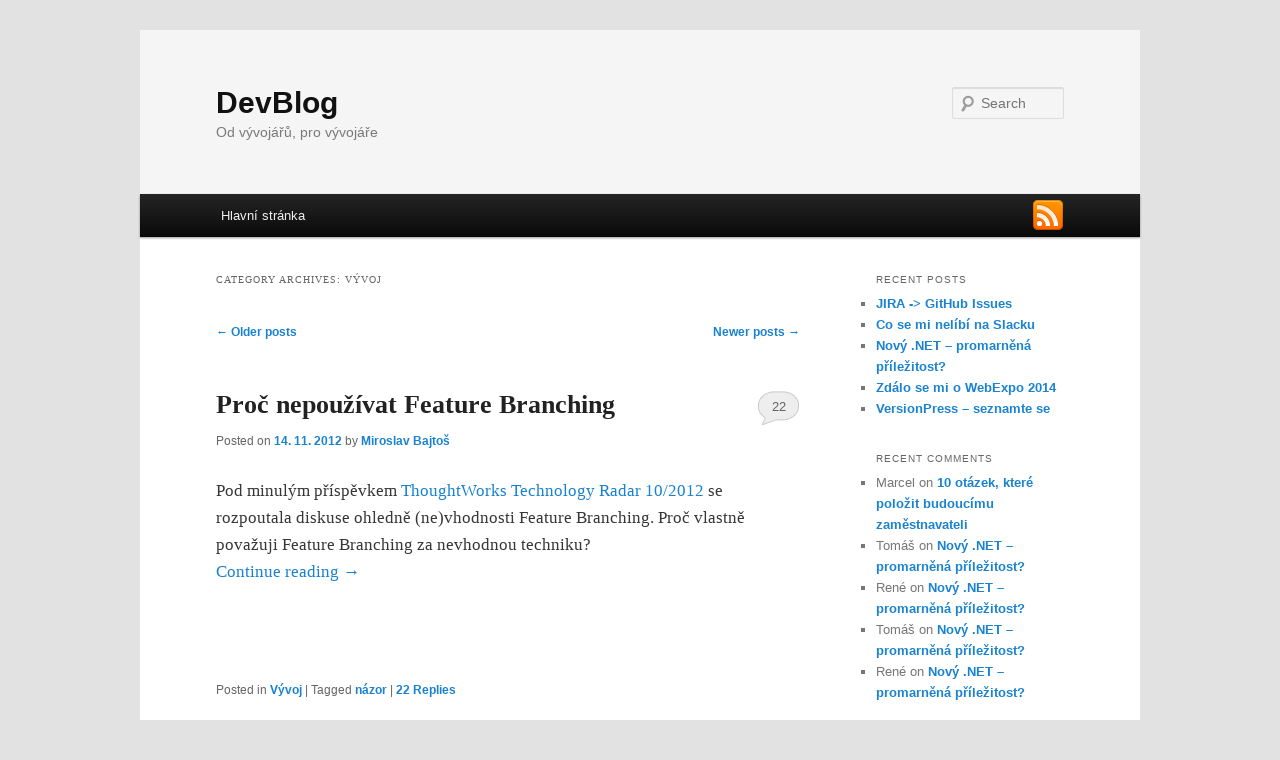

--- FILE ---
content_type: text/html; charset=utf-8
request_url: https://devblog.cz/kategorie/vyvoj/page/2/
body_size: 7871
content:
<!DOCTYPE html>
<html lang="en-US"><head><meta charset="UTF-8"><meta name="viewport" content="width=device-width"><title>Vývoj | DevBlog | Page 2</title><link rel="stylesheet" type="text/css" media="all" href="../../../../wp-content/themes/devblog2011/style.css"><link rel="shortcut icon" href="../../../../wp-content/themes/devblog2011/favicon.ico"><link rel="dns-prefetch" href="//s0.wp.com"><link rel="dns-prefetch" href="//s.w.org"><script type="text/javascript" data-cfasync="false">
		var disableStr = 'ga-disable-UA-29603278-1';

	/* Function to detect opted out users */
	function __gaTrackerIsOptedOut() {
		return document.cookie.indexOf(disableStr + '=true') > -1;
	}

	/* Disable tracking if the opt-out cookie exists. */
	if ( __gaTrackerIsOptedOut() ) {
		window[disableStr] = true;
	}

	/* Opt-out function */
	function __gaTrackerOptout() {
	  document.cookie = disableStr + '=true; expires=Thu, 31 Dec 2099 23:59:59 UTC; path=/';
	  window[disableStr] = true;
	}
		(function(i,s,o,g,r,a,m){i['GoogleAnalyticsObject']=r;i[r]=i[r]||function(){
		(i[r].q=i[r].q||[]).push(arguments)},i[r].l=1*new Date();a=s.createElement(o),
		m=s.getElementsByTagName(o)[0];a.async=1;a.src=g;m.parentNode.insertBefore(a,m)
	})(window,document,'script','//www.google-analytics.com/analytics.js','__gaTracker');

	__gaTracker('create', 'UA-29603278-1', 'auto');
	__gaTracker('set', 'forceSSL', true);
	__gaTracker('require', 'displayfeatures');
	__gaTracker('require', 'linkid', 'linkid.js');
	__gaTracker('send','pageview');
</script><link rel="stylesheet" id="prettify-css" href="../../../../wp-content/plugins/prettify/prettify-files/prettify.css" type="text/css" media="all"><link rel="stylesheet" id="prettify-custom-css" href="../../../../wp-content/plugins/prettify/prettify-custom.css" type="text/css" media="all"><link rel="stylesheet" id="jetpack_css-css" href="../../../../wp-content/plugins/jetpack/css/jetpack.css" type="text/css" media="all"><script type="text/javascript" src="../../../../wp-includes/js/jquery/jquery.js"></script><script type="text/javascript" src="../../../../wp-includes/js/jquery/jquery-migrate.min.js"></script><script type="text/javascript">
/* <![CDATA[ */
var monsterinsights_frontend = {"js_events_tracking":"true","is_debug_mode":"false","download_extensions":"doc,exe,js,pdf,ppt,tgz,zip,xls","inbound_paths":"","home_url":"http:\/\/PLACEHOLDER.wpsho","track_download_as":"event","internal_label":"int","hash_tracking":"false"};
/* ]]> */
</script><script type="text/javascript" src="../../../../wp-content/plugins/google-analytics-for-wordpress/assets/js/frontend.min.js"></script><meta property="og:type" content="article"><meta property="og:title" content="DevBlog"><meta property="og:url" content="../../../../http://OFFLINEZIP.wpsho"><meta property="og:description" content="Od vývojářů, pro vývojáře"><meta property="og:site_name" content="DevBlog"><style type="text/css">div.socialicons{float:left;display:block;margin-right: 10px;line-height: 1;}div.socialiconsv{line-height: 1;}div.socialicons p{margin-bottom: 0px !important;margin-top: 0px !important;padding-bottom: 0px !important;padding-top: 0px !important;}div.social4iv{background: none repeat scroll 0 0 #FFFFFF;border: 1px solid #aaa;border-radius: 3px 3px 3px 3px;box-shadow: 3px 3px 3px #DDDDDD;padding: 3px;position: fixed;text-align: center;top: 55px;width: 68px;display:none;}div.socialiconsv{padding-bottom: 5px;}</style><link rel="dns-prefetch" href="//v0.wordpress.com"><style type="text/css">.recentcomments a{display:inline !important;padding:0 !important;margin:0 !important;}</style></head><body class="archive paged category category-vyvoj category-4 paged-2 category-paged-2 two-column right-sidebar">



<div id="page" class="hfeed">
	<header id="branding" role="banner"><hgroup><h1 id="site-title"><span><a href="../../../../" title="DevBlog" rel="home">DevBlog</a></span></h1>
				<h2 id="site-description">Od vývojářů, pro vývojáře</h2>
			</hgroup><form method="get" id="searchform" action="http://OFFLINEZIP.wpsho/">
		<label for="s" class="assistive-text">Search</label>
		<input type="text" class="field" name="s" id="s" placeholder="Search"><input type="submit" class="submit" name="submit" id="searchsubmit" value="Search"></form>
			
			<nav id="access" role="navigation"><h3 class="assistive-text">Main menu</h3>
								<div class="skip-link"><a class="assistive-text" href="#content" title="Skip to primary content">Skip to primary content</a></div>
				<div class="skip-link"><a class="assistive-text" href="#secondary" title="Skip to secondary content">Skip to secondary content</a></div>
								<div class="menu-hlavni-horizontalni-menu-container"><ul id="menu-hlavni-horizontalni-menu" class="menu"><li id="menu-item-18" class="menu-item menu-item-type-custom menu-item-object-custom menu-item-18"><a href="/">Hlavní stránka</a></li>
</ul></div>				
			</nav><a class="rssicon" href="/feed"><img src="../../../../wp-content/themes/devblog2011/rss.png" alt="RSS feed"></a>
			
	</header><div id="main">
		<section id="primary"><div id="content" role="main">

			
				<header class="page-header"><h1 class="page-title">Category Archives: <span>Vývoj</span></h1>

									</header><nav id="nav-above"><h3 class="assistive-text">Post navigation</h3>
			<div class="nav-previous"><a href="../../../../kategorie/vyvoj/page/3/"><span class="meta-nav">←</span> Older posts</a></div>
			<div class="nav-next"><a href="../../../../kategorie/vyvoj/">Newer posts <span class="meta-nav">→</span></a></div>
		</nav><article id="post-660" class="post-660 post type-post status-publish format-standard hentry category-vyvoj tag-nazor"><header class="entry-header"><h1 class="entry-title"><a href="../../../../2012/11/proc-nepouzivat-feature-branching/" rel="bookmark">Proč nepoužívat Feature Branching</a></h1>
			
						<div class="entry-meta">
				<span class="sep">Posted on </span><a href="../../../../2012/11/proc-nepouzivat-feature-branching/" title="13:51" rel="bookmark"><time class="entry-date" datetime="2012-11-14T13:51:47+00:00">14. 11. 2012</time></a><span class="by-author"> <span class="sep"> by </span> <span class="author vcard"><a class="url fn n" href="../../../../autor/miroslav-bajtos/" title="View all posts by Miroslav Bajtoš" rel="author">Miroslav Bajtoš</a></span></span>			</div>
			
						<div class="comments-link">
				<a href="../../../../2012/11/proc-nepouzivat-feature-branching/#comments">22</a>			</div>
					</header><div class="entry-content">
			<p>Pod minulým příspěvkem <a href="https://m6voqmbe.versionpress.com/2012/10/thoughtworks-technology-radar-2012-10/">ThoughtWorks Technology Radar 10/2012</a> se rozpoutala diskuse ohledně (ne)vhodnosti Feature Branching. Proč vlastně považuji Feature Branching za nevhodnou techniku?<br><a href="../../../../2012/11/proc-nepouzivat-feature-branching/#more-660" class="more-link">Continue reading <span class="meta-nav">→</span></a></p>
					</div>
		
		<footer class="entry-meta"><span class="cat-links">
				<span class="entry-utility-prep entry-utility-prep-cat-links">Posted in</span> <a href="../../../../kategorie/vyvoj/" rel="category tag">Vývoj</a>			</span>
															<span class="sep"> | </span>
							<span class="tag-links">
				<span class="entry-utility-prep entry-utility-prep-tag-links">Tagged</span> <a href="../../../../tag/nazor/" rel="tag">názor</a>			</span>
						
									<span class="sep"> | </span>
						<span class="comments-link"><a href="../../../../2012/11/proc-nepouzivat-feature-branching/#comments"><b>22</b> Replies</a></span>
			
					</footer></article><article id="post-605" class="post-605 post type-post status-publish format-standard hentry category-vyvoj tag-agile tag-software-craftmanship"><header class="entry-header"><h1 class="entry-title"><a href="../../../../2012/11/mini-etudy-pro-tym/" rel="bookmark">Mini-etudy pro tým</a></h1>
			
						<div class="entry-meta">
				<span class="sep">Posted on </span><a href="../../../../2012/11/mini-etudy-pro-tym/" title="13:59" rel="bookmark"><time class="entry-date" datetime="2012-11-05T13:59:00+00:00">5. 11. 2012</time></a><span class="by-author"> <span class="sep"> by </span> <span class="author vcard"><a class="url fn n" href="../../../../autor/miroslav-bajtos/" title="View all posts by Miroslav Bajtoš" rel="author">Miroslav Bajtoš</a></span></span>			</div>
			
						<div class="comments-link">
				<a href="../../../../2012/11/mini-etudy-pro-tym/#respond"><span class="leave-reply">Reply</span></a>			</div>
					</header><div class="entry-content">
			<p>Nedávno jsem se vrátil k výborné knížce <a href="http://www.jamesshore.com/Agile-Book/">The Art of Agile</a> a znovuobjevil mini-etudy pro zlepšení XP dovedností. Zaujala mně konkrétně <a href="http://www.jamesshore.com/Agile-Book/developing_intro.html">“Developing” Mini-Etude</a>, která je určena pro procvičení přemýšlivého (rozjímavého?) návrhu kódu. Zajímavým zpestřením je spojit mini-etudy a videa <a href="http://www.cleancoders.com/">Clean Coders</a>.<br><a href="../../../../2012/11/mini-etudy-pro-tym/#more-605" class="more-link">Continue reading <span class="meta-nav">→</span></a></p>
					</div>
		
		<footer class="entry-meta"><span class="cat-links">
				<span class="entry-utility-prep entry-utility-prep-cat-links">Posted in</span> <a href="../../../../kategorie/vyvoj/" rel="category tag">Vývoj</a>			</span>
															<span class="sep"> | </span>
							<span class="tag-links">
				<span class="entry-utility-prep entry-utility-prep-tag-links">Tagged</span> <a href="../../../../tag/agile/" rel="tag">agile</a>, <a href="../../../../tag/software-craftmanship/" rel="tag">software craftmanship</a>			</span>
						
									<span class="sep"> | </span>
						<span class="comments-link"><a href="../../../../2012/11/mini-etudy-pro-tym/#respond"><span class="leave-reply">Leave a reply</span></a></span>
			
					</footer></article><article id="post-607" class="post-607 post type-post status-publish format-standard hentry category-vyvoj tag-testovani tag-vyvoj-2"><header class="entry-header"><h1 class="entry-title"><a href="../../../../2012/10/thoughtworks-technology-radar-2012-10/" rel="bookmark">ThoughtWorks Technology Radar 10/2012</a></h1>
			
						<div class="entry-meta">
				<span class="sep">Posted on </span><a href="../../../../2012/10/thoughtworks-technology-radar-2012-10/" title="16:51" rel="bookmark"><time class="entry-date" datetime="2012-10-30T16:51:06+00:00">30. 10. 2012</time></a><span class="by-author"> <span class="sep"> by </span> <span class="author vcard"><a class="url fn n" href="../../../../autor/miroslav-bajtos/" title="View all posts by Miroslav Bajtoš" rel="author">Miroslav Bajtoš</a></span></span>			</div>
			
						<div class="comments-link">
				<a href="../../../../2012/10/thoughtworks-technology-radar-2012-10/#comments">10</a>			</div>
					</header><div class="entry-content">
			<p>Společnost ThoughWorks, známá např. jako autor nástrojů CruiseControl nebo Selenium, publikuje dva krát za rok <a title="Technology Radar" href="http://www.thoughtworks.com/radar" target="_blank">Technology Radar</a> – přehled aktuálních trendů a technologií pro vývoj software. Dnes bych se chtěl podělit o body, které mě zaujaly v říjnovém čísle. Na radaru jich je celkem 107! <a href="../../../../2012/10/thoughtworks-technology-radar-2012-10/#more-607" class="more-link">Continue reading <span class="meta-nav">→</span></a></p>
					</div>
		
		<footer class="entry-meta"><span class="cat-links">
				<span class="entry-utility-prep entry-utility-prep-cat-links">Posted in</span> <a href="../../../../kategorie/vyvoj/" rel="category tag">Vývoj</a>			</span>
															<span class="sep"> | </span>
							<span class="tag-links">
				<span class="entry-utility-prep entry-utility-prep-tag-links">Tagged</span> <a href="../../../../tag/testovani/" rel="tag">testování</a>, <a href="../../../../tag/vyvoj-2/" rel="tag">vývoj</a>			</span>
						
									<span class="sep"> | </span>
						<span class="comments-link"><a href="../../../../2012/10/thoughtworks-technology-radar-2012-10/#comments"><b>10</b> Replies</a></span>
			
					</footer></article><article id="post-598" class="post-598 post type-post status-publish format-standard hentry category-vyvoj tag-czpodcast tag-flex tag-rozhovor tag-typescript"><header class="entry-header"><h1 class="entry-title"><a href="../../../../2012/10/rozhovor-o-flexu-a-typescriptu-na-czpodcastu/" rel="bookmark">Rozhovor o Flexu a TypeScriptu na CZPodcastu</a></h1>
			
						<div class="entry-meta">
				<span class="sep">Posted on </span><a href="../../../../2012/10/rozhovor-o-flexu-a-typescriptu-na-czpodcastu/" title="08:10" rel="bookmark"><time class="entry-date" datetime="2012-10-30T08:10:17+00:00">30. 10. 2012</time></a><span class="by-author"> <span class="sep"> by </span> <span class="author vcard"><a class="url fn n" href="../../../../autor/borek-bernard/" title="View all posts by Borek Bernard" rel="author">Borek Bernard</a></span></span>			</div>
			
						<div class="comments-link">
				<a href="../../../../2012/10/rozhovor-o-flexu-a-typescriptu-na-czpodcastu/#respond"><span class="leave-reply">Reply</span></a>			</div>
					</header><div class="entry-content">
			<p>Minulý týden mě kluci z CZPodcastu, <a href="http://sweb.cz/pichlik">Dagi</a> a <a href="http://www.jirifabian.net/wordpress/">Filemon</a>, pozvali na povídání o Flexu a (pro mě trochu překvapivě) o TypeScriptu. Byla to docela zábava a výsledek je nyní venku:</p>
<p><a href="http://java.cz/article/czpodcast-70-flex-a-typescript"><strong>CZPodcast číslo 70</strong></a> (MP3 ke stažení je na stránce hned nahoře)</p>
<p>Sám sebe poslouchat nevydržím, tak pak dejte vědět, jaké to bylo :)</p>
					</div>
		
		<footer class="entry-meta"><span class="cat-links">
				<span class="entry-utility-prep entry-utility-prep-cat-links">Posted in</span> <a href="../../../../kategorie/vyvoj/" rel="category tag">Vývoj</a>			</span>
															<span class="sep"> | </span>
							<span class="tag-links">
				<span class="entry-utility-prep entry-utility-prep-tag-links">Tagged</span> <a href="../../../../tag/czpodcast/" rel="tag">CZPodcast</a>, <a href="../../../../tag/flex/" rel="tag">Flex</a>, <a href="../../../../tag/rozhovor/" rel="tag">rozhovor</a>, <a href="../../../../tag/typescript/" rel="tag">TypeScript</a>			</span>
						
									<span class="sep"> | </span>
						<span class="comments-link"><a href="../../../../2012/10/rozhovor-o-flexu-a-typescriptu-na-czpodcastu/#respond"><span class="leave-reply">Leave a reply</span></a></span>
			
					</footer></article><article id="post-592" class="post-592 post type-post status-publish format-standard hentry category-vyvoj"><header class="entry-header"><h1 class="entry-title"><a href="../../../../2012/10/kiss-spis-miss/" rel="bookmark">KISS? Spíš MISS</a></h1>
			
						<div class="entry-meta">
				<span class="sep">Posted on </span><a href="../../../../2012/10/kiss-spis-miss/" title="15:50" rel="bookmark"><time class="entry-date" datetime="2012-10-15T15:50:39+00:00">15. 10. 2012</time></a><span class="by-author"> <span class="sep"> by </span> <span class="author vcard"><a class="url fn n" href="../../../../autor/borek-bernard/" title="View all posts by Borek Bernard" rel="author">Borek Bernard</a></span></span>			</div>
			
						<div class="comments-link">
				<a href="../../../../2012/10/kiss-spis-miss/#comments">8</a>			</div>
					</header><div class="entry-content">
			<p>Pokud vás na tento blog post nezavál Google při snaze najít informace o jisté formě tělesného kontaktu a patříte naopak mezi standardní čtenáře DevBlogu, určitě jste už slyšeli o jednom z nejprovařenějších návrhových principů, <strong>KISS neboli “keep it simple stupid”</strong>. Aspoň z mého pohledu je tak ohraný a tisíckrát zopakovaný, že už mi kolikrát ani nestál za zamyšlení, ale tuhle jsem si tak říkal, jak vlastně děláme software, a že tam vlastně něco zajímavého je. <a href="../../../../2012/10/kiss-spis-miss/#more-592" class="more-link">Continue reading <span class="meta-nav">→</span></a></p>
					</div>
		
		<footer class="entry-meta"><span class="cat-links">
				<span class="entry-utility-prep entry-utility-prep-cat-links">Posted in</span> <a href="../../../../kategorie/vyvoj/" rel="category tag">Vývoj</a>			</span>
															
									<span class="sep"> | </span>
						<span class="comments-link"><a href="../../../../2012/10/kiss-spis-miss/#comments"><b>8</b> Replies</a></span>
			
					</footer></article><article id="post-587" class="post-587 post type-post status-publish format-standard hentry category-vyvoj tag-asp-net-web-pages tag-azure tag-php"><header class="entry-header"><h1 class="entry-title"><a href="../../../../2012/10/asp-net-web-pages-aneb-jak-microsoft-nechava-vyniknout-php/" rel="bookmark">ASP.NET Web Pages aneb jak Microsoft nechává vyniknout PHP</a></h1>
			
						<div class="entry-meta">
				<span class="sep">Posted on </span><a href="../../../../2012/10/asp-net-web-pages-aneb-jak-microsoft-nechava-vyniknout-php/" title="06:30" rel="bookmark"><time class="entry-date" datetime="2012-10-11T06:30:45+00:00">11. 10. 2012</time></a><span class="by-author"> <span class="sep"> by </span> <span class="author vcard"><a class="url fn n" href="../../../../autor/borek-bernard/" title="View all posts by Borek Bernard" rel="author">Borek Bernard</a></span></span>			</div>
			
						<div class="comments-link">
				<a href="../../../../2012/10/asp-net-web-pages-aneb-jak-microsoft-nechava-vyniknout-php/#comments">7</a>			</div>
					</header><div class="entry-content">
			<p>Když Microsoft před časem uvedl <a href="http://www.asp.net/web-pages">ASP.NET Web Pages</a>, nebylo žádným tajemstvím, že se jedná o přímou alternativu k “hrůzám” typu PHP nebo klasickému ASP (ty hrůzy píšu záměrně v uvozovkách, tak jen PHPko vidí řada .NET vývojářů). Web Pages jdou, podobně jako jeho předobrazy, na tvorbu stránek přímočaře – žádné abstrakce nad HTML/HTTP jako u <a href="http://www.asp.net/web-forms">Web Forms</a>, žádné patterny, routy apod. jako v případě <a href="http://www.asp.net/mvc">MVC</a>, prostě se kód začne vykonávat seshora dolů a jen se občas provede nějaká ta dynamická instrukce. <a href="../../../../2012/10/asp-net-web-pages-aneb-jak-microsoft-nechava-vyniknout-php/#more-587" class="more-link">Continue reading <span class="meta-nav">→</span></a></p>
					</div>
		
		<footer class="entry-meta"><span class="cat-links">
				<span class="entry-utility-prep entry-utility-prep-cat-links">Posted in</span> <a href="../../../../kategorie/vyvoj/" rel="category tag">Vývoj</a>			</span>
															<span class="sep"> | </span>
							<span class="tag-links">
				<span class="entry-utility-prep entry-utility-prep-tag-links">Tagged</span> <a href="../../../../tag/asp-net-web-pages/" rel="tag">ASP.NET Web Pages</a>, <a href="../../../../tag/azure/" rel="tag">Azure</a>, <a href="../../../../tag/php/" rel="tag">PHP</a>			</span>
						
									<span class="sep"> | </span>
						<span class="comments-link"><a href="../../../../2012/10/asp-net-web-pages-aneb-jak-microsoft-nechava-vyniknout-php/#comments"><b>7</b> Replies</a></span>
			
					</footer></article><article id="post-574" class="post-574 post type-post status-publish format-standard hentry category-vyvoj tag-flex"><header class="entry-header"><h1 class="entry-title"><a href="../../../../2012/10/smutny-pad-flexu/" rel="bookmark">Smutný pád Flexu</a></h1>
			
						<div class="entry-meta">
				<span class="sep">Posted on </span><a href="../../../../2012/10/smutny-pad-flexu/" title="14:22" rel="bookmark"><time class="entry-date" datetime="2012-10-04T14:22:21+00:00">4. 10. 2012</time></a><span class="by-author"> <span class="sep"> by </span> <span class="author vcard"><a class="url fn n" href="../../../../autor/borek-bernard/" title="View all posts by Borek Bernard" rel="author">Borek Bernard</a></span></span>			</div>
			
						<div class="comments-link">
				<a href="../../../../2012/10/smutny-pad-flexu/#comments">23</a>			</div>
					</header><div class="entry-content">
			<p>Vím, že Flex většinu z vás nezajímá a někteří možná ani nevědí, co to je, ale protože bylo s touto technologií spojeno posledních šest let mého profesního života, musím napsat aspoň tento “rozlučkový” blog post. Bude o vzestupu, slávě a pádu jedné hezké technologie. <a href="../../../../2012/10/smutny-pad-flexu/#more-574" class="more-link">Continue reading <span class="meta-nav">→</span></a></p>
					</div>
		
		<footer class="entry-meta"><span class="cat-links">
				<span class="entry-utility-prep entry-utility-prep-cat-links">Posted in</span> <a href="../../../../kategorie/vyvoj/" rel="category tag">Vývoj</a>			</span>
															<span class="sep"> | </span>
							<span class="tag-links">
				<span class="entry-utility-prep entry-utility-prep-tag-links">Tagged</span> <a href="../../../../tag/flex/" rel="tag">Flex</a>			</span>
						
									<span class="sep"> | </span>
						<span class="comments-link"><a href="../../../../2012/10/smutny-pad-flexu/#comments"><b>23</b> Replies</a></span>
			
					</footer></article><article id="post-564" class="post-564 post type-post status-publish format-standard hentry category-vyvoj tag-javascript tag-typescript"><header class="entry-header"><h1 class="entry-title"><a href="../../../../2012/10/typescript-jazyk-na-ktery-jsem-cekal/" rel="bookmark">TypeScript – jazyk, na který jsem čekal</a></h1>
			
						<div class="entry-meta">
				<span class="sep">Posted on </span><a href="../../../../2012/10/typescript-jazyk-na-ktery-jsem-cekal/" title="02:58" rel="bookmark"><time class="entry-date" datetime="2012-10-02T02:58:18+00:00">2. 10. 2012</time></a><span class="by-author"> <span class="sep"> by </span> <span class="author vcard"><a class="url fn n" href="../../../../autor/borek-bernard/" title="View all posts by Borek Bernard" rel="author">Borek Bernard</a></span></span>			</div>
			
						<div class="comments-link">
				<a href="../../../../2012/10/typescript-jazyk-na-ktery-jsem-cekal/#comments">23</a>			</div>
					</header><div class="entry-content">
			<p>Microsoft představil nový jazyk, <em>TypeScript</em>, který je v podstatě transpilerem do JavaScriptu jako mnoho dalších, jen se mi tentokrát celý projekt zdá vzatý za správný konec. Nerad bych to zakřiknul, ale mám pocit, že TypeScript bude velký, a tady bych chtěl sepsat pár prvních dojmů. <a href="../../../../2012/10/typescript-jazyk-na-ktery-jsem-cekal/#more-564" class="more-link">Continue reading <span class="meta-nav">→</span></a></p>
					</div>
		
		<footer class="entry-meta"><span class="cat-links">
				<span class="entry-utility-prep entry-utility-prep-cat-links">Posted in</span> <a href="../../../../kategorie/vyvoj/" rel="category tag">Vývoj</a>			</span>
															<span class="sep"> | </span>
							<span class="tag-links">
				<span class="entry-utility-prep entry-utility-prep-tag-links">Tagged</span> <a href="../../../../tag/javascript/" rel="tag">JavaScript</a>, <a href="../../../../tag/typescript/" rel="tag">TypeScript</a>			</span>
						
									<span class="sep"> | </span>
						<span class="comments-link"><a href="../../../../2012/10/typescript-jazyk-na-ktery-jsem-cekal/#comments"><b>23</b> Replies</a></span>
			
					</footer></article><article id="post-562" class="post-562 post type-post status-publish format-standard hentry category-tipy-triky category-vyvoj tag-drobnosti tag-webdesign"><header class="entry-header"><h1 class="entry-title"><a href="../../../../2012/09/jak-v-prohlizeci-refreshnout-faviconu/" rel="bookmark">Jak v prohlížeči refreshnout faviconu</a></h1>
			
						<div class="entry-meta">
				<span class="sep">Posted on </span><a href="../../../../2012/09/jak-v-prohlizeci-refreshnout-faviconu/" title="16:04" rel="bookmark"><time class="entry-date" datetime="2012-09-30T16:04:41+00:00">30. 9. 2012</time></a><span class="by-author"> <span class="sep"> by </span> <span class="author vcard"><a class="url fn n" href="../../../../autor/borek-bernard/" title="View all posts by Borek Bernard" rel="author">Borek Bernard</a></span></span>			</div>
			
						<div class="comments-link">
				<a href="../../../../2012/09/jak-v-prohlizeci-refreshnout-faviconu/#comments">6</a>			</div>
					</header><div class="entry-content">
			<p>Všechny moderní prohlížeče favicony webů cachují, což je dobře pro běžný provoz, ale trochu pruda, pokud si zrovna s faviconkou hrajete a chcete vidět, jak se její design projeví v prohlížeči. <a href="../../../../2012/09/jak-v-prohlizeci-refreshnout-faviconu/#more-562" class="more-link">Continue reading <span class="meta-nav">→</span></a></p>
					</div>
		
		<footer class="entry-meta"><span class="cat-links">
				<span class="entry-utility-prep entry-utility-prep-cat-links">Posted in</span> <a href="../../../../kategorie/tipy-triky/" rel="category tag">Tipy a triky</a>, <a href="../../../../kategorie/vyvoj/" rel="category tag">Vývoj</a>			</span>
															<span class="sep"> | </span>
							<span class="tag-links">
				<span class="entry-utility-prep entry-utility-prep-tag-links">Tagged</span> <a href="../../../../tag/drobnosti/" rel="tag">Drobnosti</a>, <a href="../../../../tag/webdesign/" rel="tag">webdesign</a>			</span>
						
									<span class="sep"> | </span>
						<span class="comments-link"><a href="../../../../2012/09/jak-v-prohlizeci-refreshnout-faviconu/#comments"><b>6</b> Replies</a></span>
			
					</footer></article><article id="post-554" class="post-554 post type-post status-publish format-standard hentry category-tipy-triky category-vyvoj tag-powershell"><header class="entry-header"><h1 class="entry-title"><a href="../../../../2012/09/sila-powershellu-na-prikladu-prevod-letter-na-a4/" rel="bookmark">Síla PowerShellu na příkladu – převod Letter na A4</a></h1>
			
						<div class="entry-meta">
				<span class="sep">Posted on </span><a href="../../../../2012/09/sila-powershellu-na-prikladu-prevod-letter-na-a4/" title="20:48" rel="bookmark"><time class="entry-date" datetime="2012-09-27T20:48:50+00:00">27. 9. 2012</time></a><span class="by-author"> <span class="sep"> by </span> <span class="author vcard"><a class="url fn n" href="../../../../autor/borek-bernard/" title="View all posts by Borek Bernard" rel="author">Borek Bernard</a></span></span>			</div>
			
						<div class="comments-link">
				<a href="../../../../2012/09/sila-powershellu-na-prikladu-prevod-letter-na-a4/#comments">4</a>			</div>
					</header><div class="entry-content">
			<p>Už leta se vztekám s domácí tiskárnou, která některé dokumenty ořízne třeba v půlce posledního řádku, a vůbec mi vadí, že všude tlačí formát papíru Letter, když přece v ČR používáme A4. No jo, Hewlett-Packard, říkal jsem si, Amíci se vykašlali na pořádnou lokalizaci svého produktu, #fail #fail #fail.</p>
<p>Až jsem zjistil, že cca od roku 2010 všechny dokumenty ve Wordu zakládám na šabloně, která skutečně Letter používá. No jo, jsem fakt kardinální vůl.</p>
<p>Šablonu jsem tedy opravil a říkal jsem si, že by bylo dobré opravit i starší dokumenty, protože občas nějaký tisknu a vztekal bych se znovu a znovu. Dal jsem tomu tedy chvíli času a výsledkem je PowerShell skript, který je tak roztomile krátký, že se o něj musím podělit: <a href="../../../../2012/09/sila-powershellu-na-prikladu-prevod-letter-na-a4/#more-554" class="more-link">Continue reading <span class="meta-nav">→</span></a></p>
					</div>
		
		<footer class="entry-meta"><span class="cat-links">
				<span class="entry-utility-prep entry-utility-prep-cat-links">Posted in</span> <a href="../../../../kategorie/tipy-triky/" rel="category tag">Tipy a triky</a>, <a href="../../../../kategorie/vyvoj/" rel="category tag">Vývoj</a>			</span>
															<span class="sep"> | </span>
							<span class="tag-links">
				<span class="entry-utility-prep entry-utility-prep-tag-links">Tagged</span> <a href="../../../../tag/powershell/" rel="tag">PowerShell</a>			</span>
						
									<span class="sep"> | </span>
						<span class="comments-link"><a href="../../../../2012/09/sila-powershellu-na-prikladu-prevod-letter-na-a4/#comments"><b>4</b> Replies</a></span>
			
					</footer></article><nav id="nav-below"><h3 class="assistive-text">Post navigation</h3>
			<div class="nav-previous"><a href="../../../../kategorie/vyvoj/page/3/"><span class="meta-nav">←</span> Older posts</a></div>
			<div class="nav-next"><a href="../../../../kategorie/vyvoj/">Newer posts <span class="meta-nav">→</span></a></div>
		</nav></div>
		</section><div id="secondary" class="widget-area" role="complementary">
					<aside id="recent-posts-2" class="widget widget_recent_entries"><h3 class="widget-title">Recent Posts</h3>		<ul><li>
				<a href="../../../../2015/10/jira-github-issues/">JIRA -> GitHub Issues</a>
						</li>
					<li>
				<a href="../../../../2015/04/co-se-mi-nelibi-na-slacku/">Co se mi nelíbí na Slacku</a>
						</li>
					<li>
				<a href="../../../../2014/11/novy-net-promarnena-prilezitost/">Nový .NET – promarněná příležitost?</a>
						</li>
					<li>
				<a href="../../../../2014/08/zdalo-se-mi-o-webexpo-2014/">Zdálo se mi o WebExpo 2014</a>
						</li>
					<li>
				<a href="../../../../2014/06/versionpress-seznamte-se/">VersionPress – seznamte se</a>
						</li>
				</ul></aside><aside id="recent-comments-2" class="widget widget_recent_comments"><h3 class="widget-title">Recent Comments</h3><ul id="recentcomments"><li class="recentcomments"><span class="comment-author-link">Marcel</span> on <a href="../../../../2014/01/10-otazek-pro-budouciho-zamestnavatele/#comment-213302">10 otázek, které položit budoucímu zaměstnavateli</a></li><li class="recentcomments"><span class="comment-author-link">Tomáš</span> on <a href="../../../../2014/11/novy-net-promarnena-prilezitost/#comment-212987">Nový .NET – promarněná příležitost?</a></li><li class="recentcomments"><span class="comment-author-link">René</span> on <a href="../../../../2014/11/novy-net-promarnena-prilezitost/#comment-212857">Nový .NET – promarněná příležitost?</a></li><li class="recentcomments"><span class="comment-author-link">Tomáš</span> on <a href="../../../../2014/11/novy-net-promarnena-prilezitost/#comment-212692">Nový .NET – promarněná příležitost?</a></li><li class="recentcomments"><span class="comment-author-link">René</span> on <a href="../../../../2014/11/novy-net-promarnena-prilezitost/#comment-212619">Nový .NET – promarněná příležitost?</a></li></ul></aside><aside id="categories-2" class="widget widget_categories"><h3 class="widget-title">Categories</h3>		<ul><li class="cat-item cat-item-15"><a href="../../../../kategorie/bezpecnost/">Bezpečnost</a>
</li>
	<li class="cat-item cat-item-7"><a href="../../../../kategorie/nastroje/">Nástroje</a>
</li>
	<li class="cat-item cat-item-1"><a href="../../../../kategorie/nezarazene/">Nezařazené</a>
</li>
	<li class="cat-item cat-item-3"><a href="../../../../kategorie/o-devblogu/">O DevBlogu</a>
</li>
	<li class="cat-item cat-item-24"><a href="../../../../kategorie/recenze/">Recenze</a>
</li>
	<li class="cat-item cat-item-8"><a href="../../../../kategorie/tipy-triky/">Tipy a triky</a>
</li>
	<li class="cat-item cat-item-5"><a href="../../../../kategorie/ux/">UX</a>
</li>
	<li class="cat-item cat-item-4 current-cat"><a href="../../../../kategorie/vyvoj/">Vývoj</a>
</li>
		</ul></aside></div>

	</div>

	<footer id="colophon" role="contentinfo"><div id="site-generator">
								© 2012 Borek Bernard. Web pohání WordPress.<br>
				Obsah podléhá licenci <a rel="license" href="http://creativecommons.org/licenses/by-nc-nd/3.0/cz/">Creative Commons <img alt="Licence Creative Commons" title="Licence Creative Commons" style="border-width:0" src="http://i.creativecommons.org/l/by-nc-nd/3.0/cz/80x15.png"></a>
			</div>
	</footer></div>

<script type="text/javascript" src="../../../../wp-content/plugins/prettify/prettify-files/prettify.js"></script><script type="text/javascript" src="../../../../wp-content/plugins/prettify/execute-prettify.js"></script><script type="text/javascript" src="https://s0.wp.com/wp-content/js/devicepx-jetpack.js?ver=202013"></script><div id="fb-root"></div>
	<script type="text/javascript" src="https://platform.twitter.com/widgets.js"></script><script type="text/javascript" src="//connect.facebook.net/en_US/all.js#xfbml=1"></script><script type="text/javascript" src="https://apis.google.com/js/plusone.js"></script><script type="text/javascript" src="https://stats.wp.com/e-202013.js" async defer></script><script type="text/javascript">
	_stq = window._stq || [];
	_stq.push([ 'view', {v:'ext',j:'1:5.3.1',blog:'33339568',post:'0',tz:'1',srv:'devblog.cz'} ]);
	_stq.push([ 'clickTrackerInit', '33339568', '0' ]);
</script></body></html>


--- FILE ---
content_type: text/css; charset=utf-8
request_url: https://devblog.cz/wp-content/themes/devblog2011/style.css
body_size: 475
content:


@import url("../twentyeleven/style.css");
@import url("wp-markdown.css");

#branding {border-top: none;background: #f5f5f5;}
body {font-family: "Trebuchet MS","Helvetica Neue",Arial,sans-serif;}
article .entry-content {font-size: 1.133em;}
#content h1, #content h2, #content .entry-content, #content .comment-content {font-family: Georgia,Times,"Times New Roman",serif;}
.singular .entry-header, .singular .entry-content, .singular footer.entry-meta, .singular #comments-title {width: 90%;}
.entry-content, .entry-summary {padding: 1.625em 0 4em;}
.entry-content h2 {clear: none;}
#branding .rssicon {width: 32px;height: 32px;position: absolute;right: 7.6%;top: 172px;}
@media screen and (-webkit-min-device-pixel-ratio:0) {#branding .rssicon {top: 170px;}}
#comments {left: 60px;position: relative;width: 90%;}
.commentlist {width: 100%;}
#respond {width: 90%;padding-bottom: 70px;}
#respond input#submit {left: 5px;margin: 40px 0px;padding: 5px 22px 5px 22px;}
#respond .wmd-panel {margin-top: 30px;}
#respond .comment-form-author label, #respond .comment-form-email label, #respond .comment-form-url label {position: absolute;top: 4px;min-width: 40px;padding: 1px 6px;text-align: center;}
#respond .comment-form-comment label {display: none;}
#respond .comment-form-author .required, #respond .comment-form-email .required {top: 12px;}
#respond input[type="text"] {text-indent: 50px;}
#respond textarea {text-indent: 0px;}
#respond .comment-notes {display: none;}
@media (max-width: 650px) {body {padding: 0px;}
	#page {margin: 0px;}
	#site-title {padding: 0px;}
	#site-description {margin: 0px;}
	#branding #searchform {top: 30px !important;right: 10px !important;}
	#branding hgroup {margin: 0px;padding: 20px 10px;}
	#branding .rssicon {top: 101px;}
	@media screen and (-webkit-min-device-pixel-ratio:0) {#branding .rssicon {top: 99px;}}
	#main {padding: 0px;}
	#main #content {margin: 0px 10px;}
	#comments {left: 0px;margin: 0px 10px;width: inherit;}
	.commentlist > li.bypostauthor:before {content: none;}
	.commentlist > li:before {content: none;}
	#wmd-button-barcomment {display: none;}
	.wmd-preview {display: none;}}

--- FILE ---
content_type: text/css; charset=utf-8
request_url: https://devblog.cz/wp-content/plugins/prettify/prettify-files/prettify.css
body_size: 421
content:
.pln {color: #000;}
@media screen {.str {color: #080;}
	.kwd {color: #008;}
	.com {color: #800;}
	.typ {color: #606;}
	.lit {color: #066;}
	.pun, .opn, .clo {color: #660;}
	.tag {color: #008;}
	.atn {color: #606;}
	.atv {color: #080;}
	.dec, .var {color: #606;}
	.fun {color: red;}}
@media print,projection {.str {color: #060;}
	.kwd {color: #006;font-weight: bold;}
	.com {color: #600;font-style: italic;}
	.typ {color: #404;font-weight: bold;}
	.lit {color: #044;}
	.pun, .opn, .clo {color: #440;}
	.tag {color: #006;font-weight: bold;}
	.atn {color: #404;}
	.atv {color: #060;}}
pre.prettyprint {padding: 2px;border: 1px solid #888;}
ol.linenums {margin-top: 0;margin-bottom: 0;}
li.L0, li.L1, li.L2, li.L3, li.L5, li.L6, li.L7, li.L8 {list-style-type: none;}
li.L1, li.L3, li.L5, li.L7, li.L9 {background: #eee;}

--- FILE ---
content_type: text/css; charset=utf-8
request_url: https://devblog.cz/wp-content/plugins/prettify/prettify-custom.css
body_size: -324
content:
@charset "UTF-8";
pre.prettyprint {padding: .75em 1.625em;border: none;}

--- FILE ---
content_type: text/css; charset=utf-8
request_url: https://devblog.cz/wp-content/plugins/jetpack/css/jetpack.css
body_size: 12904
content:
.jp-carousel-wrap * {line-height: inherit;}
.jp-carousel-overlay {background: #000;}
div.jp-carousel-fadeaway {background: -moz-linear-gradient(bottom,rgba(0,0,0,.5),rgba(0,0,0,0));background: -webkit-gradient(linear,left bottom,left top,from(rgba(0,0,0,.5)),to(rgba(0,0,0,0)));position: fixed;bottom: 0;z-index: 2147483647;width: 100%;height: 15px;}
.jp-carousel-next-button span, .jp-carousel-previous-button span {background: url("../modules/carousel/images/arrows.png") no-repeat center center;background-size: 200px 126px;}
.jp-carousel-msg {font-family: "Open Sans",sans-serif;font-style: normal;display: inline-block;line-height: 19px;padding: 11px 15px;font-size: 14px;text-align: center;margin: 25px 20px 0 2px;background-color: #fff;border-left: 4px solid #ffba00;box-shadow: 0 1px 1px 0 rgba(0,0,0,.1);}
@media only screen and (-webkit-min-device-pixel-ratio:1.5),only screen and (-o-min-device-pixel-ratio:3/2),only screen and (min--moz-device-pixel-ratio:1.5),only screen and (min-device-pixel-ratio:1.5) {.jp-carousel-next-button span, .jp-carousel-previous-button span {background-image: url("../modules/carousel/images/arrows-2x.png");}}
.jp-carousel-wrap {font-family: "Helvetica Neue",sans-serif !important;}
.jp-carousel-info {position: absolute;bottom: 0;text-align: left !important;-webkit-font-smoothing: subpixel-antialiased !important;}
.jp-carousel-info ::-moz-selection {background: #68c9e8;color: #fff;}
.jp-carousel-info ::selection {background: #68c9e8;color: #fff;}
.jp-carousel-info ::-moz-selection {background: #68c9e8;color: #fff;}
.jp-carousel-photo-info {position: relative;left: 25%;width: 50%;}
.jp-carousel-transitions .jp-carousel-photo-info {transition: .4s ease-out;}
.jp-carousel-info h2 {background: 0 0 !important;border: none !important;color: #999;display: block !important;font: normal 13px/1.25em "Helvetica Neue",sans-serif !important;letter-spacing: 0 !important;margin: 7px 0 0 0 !important;padding: 10px 0 0 !important;overflow: hidden;text-align: left;text-shadow: none !important;text-transform: none !important;-webkit-font-smoothing: subpixel-antialiased;}
.jp-carousel-next-button, .jp-carousel-previous-button {text-indent: -9999px;overflow: hidden;cursor: pointer;}
.jp-carousel-next-button span, .jp-carousel-previous-button span {position: absolute;top: 0;bottom: 0;width: 82px;zoom: 1;filter: alpha(opacity=20);opacity: .2;}
.jp-carousel-transitions .jp-carousel-next-button span, .jp-carousel-transitions .jp-carousel-previous-button span {transition: .5s opacity ease-out;}
.jp-carousel-next-button:hover span, .jp-carousel-previous-button:hover span {filter: alpha(opacity=60);opacity: .6;}
.jp-carousel-next-button span {background-position: -110px center;right: 0;}
.jp-carousel-previous-button span {background-position: -10px center;left: 0;}
.jp-carousel-buttons {margin: -18px -20px 15px;padding: 8px 10px;border-bottom: 1px solid #222;background: #222;text-align: center;}
div.jp-carousel-buttons a {border: none !important;color: #999;font: normal 11px/1.2em "Helvetica Neue",sans-serif !important;letter-spacing: 0 !important;padding: 5px 2px 5px 0;text-decoration: none !important;text-shadow: none !important;vertical-align: middle;-webkit-font-smoothing: subpixel-antialiased;}
div.jp-carousel-buttons a:hover {color: #68c9e8;border: none !important;}
.jp-carousel-transitions div.jp-carousel-buttons a:hover {transition: none !important;}
.jp-carousel-next-button, .jp-carousel-previous-button, .jp-carousel-slide, .jp-carousel-slide img {-webkit-transform: translate3d(0,0,0);-moz-transform: translate3d(0,0,0);-o-transform: translate3d(0,0,0);-ms-transform: translate3d(0,0,0);}
.jp-carousel-slide {position: fixed;width: 0;bottom: 0;background-color: #000;border-radius: 2px;-webkit-border-radius: 2px;-moz-border-radius: 2px;-ms-border-radius: 2px;-o-border-radius: 2px;}
.jp-carousel-transitions .jp-carousel-slide {transition: .3s ease-out;}
.jp-carousel-slide.selected {position: absolute !important;filter: alpha(opacity=100);opacity: 1;}
.jp-carousel-slide {filter: alpha(opacity=25);opacity: .25;}
.jp-carousel-slide img {display: block;width: 100% !important;height: 100% !important;max-width: 100% !important;max-height: 100% !important;background: 0 0 !important;border: none !important;padding: 0 !important;box-shadow: 0 2px 8px rgba(0,0,0,.1);zoom: 1;}
.jp-carousel-transitions .jp-carousel-slide {transition: opacity .4s linear;}
.jp-carousel-close-hint {color: #999;cursor: default;letter-spacing: 0 !important;padding: .35em 0 0;position: absolute;text-align: right;width: 90%;}
.jp-carousel-transitions .jp-carousel-close-hint {transition: color .2s linear;}
.jp-carousel-close-hint span {cursor: pointer;background-color: #000;background-color: rgba(0,0,0,.8);display: inline-block;height: 22px;font: 400 24px/1 "Helvetica Neue",sans-serif !important;line-height: 22px;margin: 0 0 0 .4em;text-align: center;vertical-align: middle;width: 22px;border-radius: 4px;}
.jp-carousel-transitions .jp-carousel-close-hint span {transition: border-color .2s linear;}
.jp-carousel-close-hint:hover {cursor: default;color: #fff;}
.jp-carousel-close-hint:hover span {border-color: #fff;}
a.jp-carousel-image-download, div.jp-carousel-buttons a.jp-carousel-commentlink, div.jp-carousel-buttons a.jp-carousel-reblog {background: url("../modules/carousel/images/carousel-sprite.png?5") no-repeat;background-size: 16px 200px;}
div.jp-carousel-buttons a.jp-carousel-commentlink, div.jp-carousel-buttons a.jp-carousel-reblog {margin: 0 14px 0 0 !important;}
div.jp-carousel-buttons a.jp-carousel-reblog.reblogged {background-color: #303030;padding-right: 8px !important;border-radius: 2px;border-radius: 2px;-webkit-border-radius: 2px;-moz-border-radius: 2px;-ms-border-radius: 2px;-o-border-radius: 2px;}
div.jp-carousel-buttons a.jp-carousel-reblog.reblogged {margin: 0 2px 0 -12px !important;}
div.jp-carousel-buttons a.jp-carousel-reblog, div.jp-carousel-buttons a.jp-carousel-reblog.reblogged:hover {background-position: 6px -36px;padding-right: auto !important;padding-left: 26px !important;color: #999;}
div.jp-carousel-buttons a.jp-carousel-commentlink {background-position: 0 -156px;padding-left: 19px !important;}
div.jp-carousel-buttons a.jp-carousel-reblog.reblogged:hover {cursor: default;}
div.jp-carousel-buttons a.jp-carousel-reblog:hover {background-position: 6px -56px;color: #68c9e8;}
@media only screen and (-webkit-min-device-pixel-ratio:1.5),only screen and (-o-min-device-pixel-ratio:3/2),only screen and (min--moz-device-pixel-ratio:1.5),only screen and (min-device-pixel-ratio:1.5) {a.jp-carousel-image-download, div.jp-carousel-buttons a.jp-carousel-commentlink, div.jp-carousel-buttons a.jp-carousel-reblog {background-image: url("../modules/carousel/images/carousel-sprite-2x.png?5");}}
div#carousel-reblog-box {background: #222;background: -moz-linear-gradient(bottom,#222,#333);background: -webkit-gradient(linear,left bottom,left top,from(#222),to(#333));padding: 3px 0 0;display: none;margin: 5px auto 0;border-radius: 2px;box-shadow: 0 0 20px rgba(0,0,0,.9);height: 74px;width: 565px;}
#carousel-reblog-box textarea {background: #999;font: 13px/1.4 "Helvetica Neue",sans-serif !important;color: #444;padding: 3px 6px;width: 370px;height: 48px;float: left;margin: 6px 9px 0 9px;border: 1px solid #666;box-shadow: inset 2px 2px 2px rgba(0,0,0,.2);border-radius: 2px;}
#carousel-reblog-box textarea:focus {background: #ccc;color: #222;}
#carousel-reblog-box label {color: #aaa;font-size: 11px;padding-right: 2px;padding-left: 2px;display: inline;font-weight: 400;}
#carousel-reblog-box select {width: 110px;padding: 0;font-size: 12px;font-family: "Helvetica Neue",sans-serif !important;background: #333;color: #eee;border: 1px solid #444;margin-top: 5px;}
#carousel-reblog-box .submit, #wrapper #carousel-reblog-box p.response {float: left;width: 154px;padding-top: 0;padding-left: 1px;overflow: hidden;height: 34px;margin: 3px 0 0 2px !important;}
#wrapper #carousel-reblog-box p.response {font-size: 13px;clear: none;padding-left: 2px;height: 34px;color: #aaa;}
#carousel-reblog-box input#carousel-reblog-submit, #jp-carousel-comment-form-button-submit {font: 13px/24px "Helvetica Neue",sans-serif !important;margin-top: 8px;padding: 0 10px !important;border-radius: 1em;height: 24px;color: #333;cursor: pointer;font-weight: 400;background: #aaa;background: -moz-linear-gradient(bottom,#aaa,#ccc);background: -webkit-gradient(linear,left bottom,left top,from(#aaa),to(#ccc));border: 1px solid #444;}
#carousel-reblog-box input#carousel-reblog-submit:hover, #jp-carousel-comment-form-button-submit:hover {background: #ccc;background: -moz-linear-gradient(bottom,#ccc,#eee);background: -webkit-gradient(linear,left bottom,left top,from(#ccc),to(#eee));}
#carousel-reblog-box .canceltext {color: #aaa;font-size: 11px;line-height: 24px;}
#carousel-reblog-box .canceltext a {color: #fff;}
.jp-carousel-titleanddesc {border-top: 1px solid #222;color: #999;font-size: 15px;padding-top: 24px;margin-bottom: 20px;font-weight: 400;}
.jp-carousel-titleanddesc-title {font: 300 1.5em/1.1 "Helvetica Neue",sans-serif !important;text-transform: none !important;color: #fff;margin: 0 0 15px;padding: 0;}
.jp-carousel-titleanddesc-desc p {color: #999;line-height: 1.4;margin-bottom: .75em;}
.jp-carousel-comments p a, .jp-carousel-info h2 a, .jp-carousel-titleanddesc p a {color: #fff !important;border: none !important;text-decoration: underline !important;font-weight: 400 !important;font-style: normal !important;}
.jp-carousel-titleanddesc p b, .jp-carousel-titleanddesc p strong {font-weight: 700;color: #999;}
.jp-carousel-titleanddesc p em, .jp-carousel-titleanddesc p i {font-style: italic;color: #999;}
.jp-carousel-comments p a:hover, .jp-carousel-info h2 a:hover, .jp-carousel-titleanddesc p a:hover {color: #68c9e8 !important;}
.jp-carousel-titleanddesc p:empty {display: none;}
.jp-carousel-left-column-wrapper h1:after, .jp-carousel-left-column-wrapper h1:before, .jp-carousel-photo-info h1:after, .jp-carousel-photo-info h1:before {content: none !important;}
.jp-carousel-image-meta {background: #111;border: 1px solid #222;color: #fff;font-size: 13px;font: 12px/1.4 "Helvetica Neue",sans-serif !important;overflow: hidden;padding: 18px 20px;width: 209px !important;}
.jp-carousel-image-meta h5, .jp-carousel-image-meta li {font-family: "Helvetica Neue",sans-serif !important;position: inherit !important;top: auto !important;right: auto !important;left: auto !important;bottom: auto !important;background: 0 0 !important;border: none !important;font-weight: 400 !important;line-height: 1.3em !important;}
.jp-carousel-image-meta ul {margin: 0 !important;padding: 0 !important;list-style: none !important;}
.jp-carousel-image-meta li {width: 48% !important;display: inline-block !important;vertical-align: top !important;margin: 0 2% 15px 0 !important;color: #fff !important;font-size: 13px !important;}
.jp-carousel-image-meta h5 {color: #999 !important;text-transform: uppercase !important;font-size: 10px !important;margin: 0 0 2px !important;letter-spacing: .1em !important;}
a.jp-carousel-image-download {padding-left: 23px;display: inline-block;clear: both;color: #999;line-height: 1;font-weight: 400;font-size: 13px;text-decoration: none;background-position: 0 -82px;}
a.jp-carousel-image-download span.photo-size {font-size: 11px;border-radius: 1em;margin-left: 2px;display: inline-block;}
a.jp-carousel-image-download span.photo-size-times {padding: 0 1px 0 2px;}
a.jp-carousel-image-download:hover {background-position: 0 -122px;color: #68c9e8;border: none !important;}
.jp-carousel-image-map {position: relative;margin: -20px -20px 20px;border-bottom: 1px solid rgba(255,255,255,.17);height: 154px;}
.jp-carousel-image-map img.gmap-main {border-top-left-radius: 6px;border-right: 1px solid rgba(255,255,255,.17);}
.jp-carousel-image-map div.gmap-topright {width: 94px;height: 154px;position: absolute;top: 0;right: 0;}
.jp-carousel-image-map div.imgclip {overflow: hidden;border-top-right-radius: 6px;}
.jp-carousel-image-map div.gmap-topright img {margin-left: -40px;}
.jp-carousel-image-map img.gmap-bottomright {position: absolute;top: 96px;right: 0;}
.jp-carousel-comments {font: 15px/1.7 "Helvetica Neue",sans-serif !important;font-weight: 400;background: none transparent;}
.jp-carousel-comments p a:active, .jp-carousel-comments p a:focus, .jp-carousel-comments p a:hover {color: #68c9e8 !important;}
.jp-carousel-comment {background: none transparent;color: #999;margin-bottom: 20px;clear: left;overflow: auto;width: 100%;}
.jp-carousel-comment p {color: #999 !important;}
.jp-carousel-comment .comment-author {font-size: 13px;font-weight: 400;padding: 0;width: auto;display: inline;float: none;border: none;margin: 0;}
.jp-carousel-comment .comment-author a {color: #fff;}
.jp-carousel-comment .comment-gravatar {float: left;}
.jp-carousel-comment .comment-content {border: none;margin-left: 85px;padding: 0;}
.jp-carousel-comment .avatar {margin: 0 20px 0 0;border-radius: 4px;border: none !important;padding: 0 !important;background-color: transparent !important;}
.jp-carousel-comment .comment-date {color: #999;margin-top: 4px;font-size: 11px;display: inline;float: right;}
#jp-carousel-comment-form {margin: 0 0 10px !important;float: left;width: 100%;}
textarea#jp-carousel-comment-form-comment-field {background: rgba(34,34,34,.9);border: 1px solid #3a3a3a;color: #aaa;font: 15px/1.4 "Helvetica Neue",sans-serif !important;width: 100%;padding: 10px 10px 5px;margin: 0;float: none;height: 147px;box-shadow: inset 2px 2px 2px rgba(0,0,0,.2);border-radius: 3px;overflow: hidden;box-sizing: border-box;}
textarea#jp-carousel-comment-form-comment-field::-webkit-input-placeholder {color: #555;}
textarea#jp-carousel-comment-form-comment-field:focus {background: #ccc;color: #222;}
textarea#jp-carousel-comment-form-comment-field:focus::-webkit-input-placeholder {color: #aaa;}
#jp-carousel-comment-form-spinner {color: #fff;margin: 22px 0 0 10px;display: block;width: 20px;height: 20px;float: left;}
#jp-carousel-comment-form-submit-and-info-wrapper {display: none;overflow: hidden;width: 100%;}
#jp-carousel-comment-form-commenting-as input {background: rgba(34,34,34,.9);border: 1px solid #3a3a3a;color: #aaa;font: 13px/1.4 "Helvetica Neue",sans-serif !important;padding: 3px 6px;float: left;box-shadow: inset 2px 2px 2px rgba(0,0,0,.2);border-radius: 2px;width: 285px;}
#jp-carousel-comment-form-commenting-as input:focus {background: #ccc;color: #222;}
#jp-carousel-comment-form-commenting-as p {font: 400 13px/1.7 "Helvetica Neue",sans-serif !important;margin: 22px 0 0;float: left;}
#jp-carousel-comment-form-commenting-as fieldset {float: left;border: none;margin: 20px 0 0 0;padding: 0;}
#jp-carousel-comment-form-commenting-as fieldset {clear: both;}
#jp-carousel-comment-form-commenting-as label {font: 400 13px/1.7 "Helvetica Neue",sans-serif !important;margin: 0 20px 3px 0;float: left;width: 100px;}
#jp-carousel-comment-form-button-submit {margin-top: 20px;float: right;}
#js-carousel-comment-form-container {margin-bottom: 15px;overflow: auto;width: 100%;}
#jp-carousel-comment-form-container {margin-bottom: 15px;overflow: auto;width: 100%;}
#jp-carousel-comment-post-results {display: none;overflow: auto;width: 100%;}
#jp-carousel-comment-post-results span {display: block;text-align: center;margin-top: 20px;width: 100%;overflow: auto;padding: 1em 0;box-sizing: border-box;background: rgba(0,0,0,.7);border-radius: 2px;font: 13px/1.4 "Helvetica Neue",sans-serif !important;border: 1px solid rgba(255,255,255,.17);box-shadow: inset 0 0 5px 5px rgba(0,0,0,1);}
.jp-carousel-comment-post-error {color: #df4926;}
#jp-carousel-comments-closed {display: none;color: #999;}
#jp-carousel-comments-loading {font: 400 15px/1.7 "Helvetica Neue",sans-serif !important;display: none;color: #999;text-align: left;margin-bottom: 20px;}
.jp-carousel-light .jp-carousel-overlay {background: #fff;}
.jp-carousel-light .jp-carousel-next-button:hover span, .jp-carousel-light .jp-carousel-previous-button:hover span {opacity: .8;}
.jp-carousel-light .jp-carousel-close-hint:hover, .jp-carousel-light .jp-carousel-titleanddesc div {color: #000 !important;}
.jp-carousel-light .jp-carousel-comment .comment-author a, .jp-carousel-light .jp-carousel-comments p a, .jp-carousel-light .jp-carousel-info h2 a, .jp-carousel-light .jp-carousel-titleanddesc p a {color: #1e8cbe !important;}
.jp-carousel-light .jp-carousel-comment .comment-author a:hover, .jp-carousel-light .jp-carousel-comments p a:hover, .jp-carousel-light .jp-carousel-info h2 a:hover, .jp-carousel-light .jp-carousel-titleanddesc p a:hover {color: #f1831e !important;}
.jp-carousel-light .jp-carousel-comment, .jp-carousel-light .jp-carousel-comment p, .jp-carousel-light .jp-carousel-info h2, .jp-carousel-light .jp-carousel-titleanddesc, .jp-carousel-light .jp-carousel-titleanddesc p, .jp-carousel-light .jp-carousel-titleanddesc p b, .jp-carousel-light .jp-carousel-titleanddesc p em, .jp-carousel-light .jp-carousel-titleanddesc p i, .jp-carousel-light .jp-carousel-titleanddesc p strong, .jp-carousel-light div.jp-carousel-buttons a {color: #666;}
.jp-carousel-light .jp-carousel-buttons {border-bottom-color: #f0f0f0;background: #f5f5f5;}
.jp-carousel-light div.jp-carousel-buttons a:hover {text-decoration: none;color: #f1831e;}
.jp-carousel-light div.jp-carousel-buttons a.jp-carousel-reblog, .jp-carousel-light div.jp-carousel-buttons a.jp-carousel-reblog:hover {background-position: 4px -56px;padding-left: 24px !important;}
.jp-carousel-light div.jp-carousel-buttons a.jp-carousel-reblog.reblogged {background-color: #2ea2cc;color: #fff;}
.jp-carousel-light div.jp-carousel-buttons a.jp-carousel-commentlink {background-position: 0 -176px;}
.jp-carousel-light div.jp-carousel-buttons a.jp-carousel-reblog.reblogged {background-position: 5px -36px;}
.jp-carousel-light div#carousel-reblog-box {background: #eee;background: -moz-linear-gradient(bottom,#ececec,#f7f7f7);background: -webkit-gradient(linear,left bottom,left top,from(#ececec),to(#f7f7f7));box-shadow: 0 2px 10px rgba(0,0,0,.1);border: 1px solid #ddd;}
.jp-carousel-light #carousel-reblog-box textarea {border: 1px inset #ccc;border: 1px solid #cfcfcf;color: #666;background: #fff;}
.jp-carousel-light #carousel-reblog-box .canceltext {color: #888;}
.jp-carousel-light #carousel-reblog-box .canceltext a {color: #666;}
.jp-carousel-light #carousel-reblog-box select {background: #eee;color: #333;border: 1px solid #aaa;}
#jp-carousel-comment-form-button-submit, .jp-carousel-light #carousel-reblog-box input#carousel-reblog-submit {color: #333;background: #fff;background: -moz-linear-gradient(bottom,#ddd,#fff);background: -webkit-gradient(linear,left bottom,left top,from(#ddd),to(#fff));border: 1px solid #aaa;}
.jp-carousel-light .jp-carousel-image-meta {background: #fafafa;border: 1px solid #eee;border-top-color: #f5f5f5;border-left-color: #f5f5f5;color: #333;}
.jp-carousel-light .jp-carousel-image-meta li {color: #000 !important;}
.jp-carousel-light .jp-carousel-close-hint {color: #ccc;}
.jp-carousel-light .jp-carousel-close-hint span {background-color: #fff;border-color: #ccc;}
.jp-carousel-light #jp-carousel-comment-form-comment-field::-webkit-input-placeholder {color: #aaa;}
.jp-carousel-light #jp-carousel-comment-form-comment-field:focus {color: #333;}
.jp-carousel-light #jp-carousel-comment-form-comment-field:focus::-webkit-input-placeholder {color: #ddd;}
.jp-carousel-light a.jp-carousel-image-download {background-position: 0 -122px;}
.jp-carousel-light a.jp-carousel-image-download:hover {background-position: 0 -122px;color: #f1831e;}
.jp-carousel-light textarea#jp-carousel-comment-form-comment-field {background: #fbfbfb;color: #333;border: 1px solid #dfdfdf;box-shadow: inset 2px 2px 2px rgba(0,0,0,.1);}
.jp-carousel-light #jp-carousel-comment-form-commenting-as input {background: #fbfbfb;border: 1px solid #dfdfdf;color: #333;box-shadow: inset 2px 2px 2px rgba(0,0,0,.1);}
.jp-carousel-light #jp-carousel-comment-form-commenting-as input:focus {background: #fbfbfb;color: #333;}
.jp-carousel-light #jp-carousel-comment-post-results span {background: #f7f7f7;border: 1px solid #dfdfdf;box-shadow: inset 0 0 5px rgba(0,0,0,.05);}
.jp-carousel-light .jp-carousel-slide {background-color: #fff;}
.jp-carousel-light .jp-carousel-titleanddesc {border-top: 1px solid #eee;}
.jp-carousel-light .jp-carousel-fadeaway {background: -moz-linear-gradient(bottom,rgba(255,255,255,.75),rgba(255,255,255,0));background: -webkit-gradient(linear,left bottom,left top,from(rgba(255,255,255,.75)),to(rgba(255,255,255,0)));}
@media only screen and (max-width:760px) {.jp-carousel-info {margin: 0 10px !important;}
	.jp-carousel-next-button, .jp-carousel-previous-button {display: none !important;}
	.jp-carousel-buttons {display: none !important;}
	.jp-carousel-image-meta {float: none !important;width: 100% !important;box-sizing: border-box;}
	.jp-carousel-close-hint {font-weight: 800 !important;font-size: 26px !important;position: fixed !important;top: -10px;}
	.jp-carousel-slide img {filter: alpha(opacity=100);opacity: 1;}
	.jp-carousel-wrap {background-color: #000;}
	.jp-carousel-fadeaway {display: none;}
	#jp-carousel-comment-form-container {display: none !important;}
	.jp-carousel-titleanddesc {padding-top: 0 !important;border: none !important;}
	.jp-carousel-titleanddesc-title {font-size: 1em !important;}
	.jp-carousel-left-column-wrapper {padding: 0;width: 100% !important;}
	.jp-carousel-photo-info {left: 0 !important;width: 100% !important;}}
.contact-form .clear-form {clear: both;}
.contact-form input[type=email], .contact-form input[type=text] {width: 300px;max-width: 98%;margin-bottom: 13px;}
.contact-form select {margin-bottom: 13px;}
.contact-form textarea {height: 200px;width: 80%;float: none;margin-bottom: 13px;}
.contact-form input[type=checkbox], .contact-form input[type=radio] {float: none;margin-bottom: 13px;}
.contact-form label {margin-bottom: 3px;float: none;font-weight: 700;display: block;}
.contact-form label.checkbox, .contact-form label.radio {margin-bottom: 3px;float: none;font-weight: 700;display: inline-block;}
.contact-form label span {color: #aaa;margin-left: 4px;font-weight: 400;}
.contact-form-submission {margin-bottom: 4em;padding: 1.5em 1em;}
.contact-form-submission p {margin: 0 auto;}
.form-errors .form-error-message {color: red;}
.textwidget .contact-form input[type=email], .textwidget .contact-form input[type=text], .textwidget .contact-form textarea {width: 250px;max-width: 100%;box-sizing: border-box;}
#jetpack-check-feedback-spam {margin: 1px 8px 0 0;}
.jetpack-check-feedback-spam-spinner {display: inline-block;margin-top: 7px;}
.infinite-loader {color: #000;display: block;height: 28px;text-indent: -9999px;}
#infinite-handle span {background: #333;border-radius: 1px;color: #eee;cursor: pointer;font-size: 13px;padding: 6px 16px;}
#infinite-handle span button, #infinite-handle span button:focus, #infinite-handle span button:hover {display: inline;position: static;padding: 0;margin: 0;border: none;line-height: inherit;background: 0 0;color: inherit;cursor: inherit;font-size: inherit;font-weight: inherit;font-family: inherit;}
#infinite-handle span button::-moz-focus-inner {margin: 0;padding: 0;border: none;}
@media (max-width:800px) {#infinite-handle span:before {display: none;}
	#infinite-handle span {display: block;}}
#infinite-footer {position: fixed;bottom: -50px;left: 0;width: 100%;}
#infinite-footer a {text-decoration: none;}
#infinite-footer .blog-credits a:hover, #infinite-footer .blog-info a:hover {color: #444;text-decoration: underline;}
#infinite-footer .container {background: rgba(255,255,255,.8);border-color: #ccc;border-color: rgba(0,0,0,.1);border-style: solid;border-width: 1px 0 0;box-sizing: border-box;margin: 0 auto;overflow: hidden;padding: 1px 20px;width: 780px;}
#infinite-footer .blog-credits, #infinite-footer .blog-info {box-sizing: border-box;line-height: 25px;}
#infinite-footer .blog-info {float: left;overflow: hidden;text-align: left;text-overflow: ellipsis;white-space: nowrap;width: 40%;}
#infinite-footer .blog-credits {font-weight: 400;float: right;width: 60%;}
#infinite-footer .blog-info a {color: #111;font-size: 14px;font-weight: 700;}
#infinite-footer .blog-credits {color: #888;font-size: 12px;text-align: right;}
#infinite-footer .blog-credits a {color: #666;}
.infinity-end.neverending #infinite-footer {display: none;}
@media (max-width:640px) {#infinite-footer .container {box-sizing: border-box;width: 100%;}
	#infinite-footer .blog-info {width: 30%;}
	#infinite-footer .blog-credits {width: 70%;}
	#infinite-footer .blog-credits, #infinite-footer .blog-info a {font-size: 10px;}}
@media (max-width:640px) {#infinite-footer {position: static;}}
@font-face {font-family: Noticons;src: url("https://wordpress.com/i/noticons/Noticons.woff");}
#jp-post-flair {padding-top: .5em;}
#content div.sharedaddy, #main div.sharedaddy, div.sharedaddy {clear: both;}
div.sharedaddy h3.sd-title {margin: 0 0 1em 0;display: inline-block;line-height: 1.2;font-size: 9pt;font-weight: 700;}
div.sharedaddy h3.sd-title:before {content: "";display: block;width: 100%;min-width: 30px;border-top: 1px solid #ddd;margin-bottom: 1em;}
#wpadminbar li#wp-admin-bar-admin-bar-likes-widget {width: 61px;overflow: hidden;}
#wpadminbar iframe.admin-bar-likes-widget {width: 61px;height: 28px;min-height: 28px;border-width: 0;position: absolute;top: 0;}
div.jetpack-likes-widget-wrapper {width: 100%;min-height: 50px;position: relative;}
div.jetpack-likes-widget-wrapper .sd-link-color {font-size: 12px;}
div.jetpack-likes-widget-wrapper.slim-likes-widget {width: 1px;min-height: 0;}
div.jetpack-comment-likes-widget-wrapper {width: 100%;position: relative;min-height: 31px;}
div.jetpack-comment-likes-widget-wrapper iframe {margin-bottom: 0;}
#likes-other-gravatars {display: none;position: absolute;padding: 10px 10px 12px 10px;background-color: #2e4453;border-width: 0;box-shadow: 0 0 10px #2e4453;box-shadow: 0 0 10px rgba(46,68,83,.6);min-width: 130px;z-index: 1000;}
#likes-other-gravatars * {line-height: normal;}
#likes-other-gravatars .likes-text {color: #fff;font-size: 12px;padding-bottom: 8px;}
#likes-other-gravatars li, #likes-other-gravatars ul {margin: 0;padding: 0;text-indent: 0;list-style-type: none;}
#likes-other-gravatars li::before {content: "";}
#likes-other-gravatars ul.wpl-avatars {overflow: auto;display: block;max-height: 190px;}
#likes-other-gravatars ul.wpl-avatars li {width: 32px;height: 32px;float: left;margin: 0 5px 5px 0;}
#likes-other-gravatars ul.wpl-avatars li a {margin: 0 2px 0 0;border-bottom: none !important;display: block;}
#likes-other-gravatars ul.wpl-avatars li a img {background: 0 0;border: none;margin: 0 !important;padding: 0 !important;position: static;}
div.sd-box {border-top: 1px solid #ddd;border-top: 1px solid rgba(0,0,0,.13);}
.comment-likes-widget, .entry-content .post-likes-widget, .post-likes-widget {margin: 0;border-width: 0;display: block;}
.comment-likes-widget-placeholder, .post-likes-widget-placeholder {margin: 0;border-width: 0;position: relative;}
.comment-likes-widget-placeholder {height: 18px;position: absolute;display: -ms-flexbox;display: flex;font-family: -apple-system,BlinkMacSystemFont,"Segoe UI",Roboto,Oxygen-Sans,Ubuntu,Cantarell,"Helvetica Neue",sans-serif;margin-top: 4px;}
.comment-likes-widget-placeholder::before {-webkit-font-smoothing: antialiased;font-family: Noticons;font-size: 20px;line-height: .9;color: #5cb5d4;content: "";width: 16px;display: inline-block;vertical-align: middle;}
.post-likes-widget-placeholder .button {display: none;}
.comment-likes-widget-placeholder .loading, .post-likes-widget-placeholder .loading {color: #999;font-size: 12px;}
.comment-likes-widget-placeholder .loading {padding-left: 5px;margin-top: 2px;-ms-flex-item-align: center;-ms-grid-row-align: center;align-self: center;color: #4e4e4e;}
.slim-likes-widget .post-likes-widget {width: auto;float: none;}
div.sharedaddy.sd-like-enabled .sd-like h3 {display: none;}
div.sharedaddy.sd-like-enabled .sd-like .post-likes-widget {width: 100%;float: none;position: absolute;top: 0;}
.comment-likes-widget {width: 100%;}
.pd-rating {display: block !important;}
.sd-gplus .sd-title {display: none;}
#jp-relatedposts {display: none;padding-top: 1em;margin: 1em 0;position: relative;clear: both;}
.jp-relatedposts:after {content: "";display: block;clear: both;}
#jp-relatedposts h3.jp-relatedposts-headline {margin: 0 0 1em 0;display: inline-block;float: left;font-size: 9pt;font-weight: 700;font-family: inherit;}
#jp-relatedposts h3.jp-relatedposts-headline em:before {content: "";display: block;width: 100%;min-width: 30px;border-top: 1px solid #ddd;border-top: 1px solid rgba(0,0,0,.2);margin-bottom: 1em;}
#jp-relatedposts h3.jp-relatedposts-headline em {font-style: normal;font-weight: 700;}
#jp-relatedposts .jp-relatedposts-items {clear: left;}
#jp-relatedposts .jp-relatedposts-items-visual {margin-right: -20px;}
#jp-relatedposts .jp-relatedposts-items .jp-relatedposts-post {float: left;width: 33%;margin: 0 0 1em;box-sizing: border-box;-moz-box-sizing: border-box;-webkit-box-sizing: border-box;}
#jp-relatedposts .jp-relatedposts-items-visual .jp-relatedposts-post {padding-right: 20px;filter: alpha(opacity=80);-moz-opacity: .8;opacity: .8;}
#jp-relatedposts .jp-relatedposts-items .jp-relatedposts-post:nth-child(3n+4), #jp-relatedposts .jp-relatedposts-items-visual .jp-relatedposts-post:nth-child(3n+4) {clear: both;}
#jp-relatedposts .jp-relatedposts-items .jp-relatedposts-post:hover .jp-relatedposts-post-title a {text-decoration: underline;}
#jp-relatedposts .jp-relatedposts-items .jp-relatedposts-post:hover {filter: alpha(opacity=100);-moz-opacity: 1;opacity: 1;}
#jp-relatedposts .jp-relatedposts-items p, #jp-relatedposts .jp-relatedposts-items-visual h4.jp-relatedposts-post-title {font-size: 14px;line-height: 20px;margin: 0;}
#jp-relatedposts .jp-relatedposts-items-visual .jp-relatedposts-post-nothumbs {position: relative;}
#jp-relatedposts .jp-relatedposts-items-visual .jp-relatedposts-post-nothumbs a.jp-relatedposts-post-aoverlay {position: absolute;top: 0;bottom: 0;left: 0;right: 0;display: block;border-bottom: 0;}
#jp-relatedposts .jp-relatedposts-items p {margin-bottom: 0;}
#jp-relatedposts .jp-relatedposts-items-visual h4.jp-relatedposts-post-title {text-transform: none;margin: 0;font-family: inherit;display: block;max-width: 100%;}
#jp-relatedposts .jp-relatedposts-items .jp-relatedposts-post .jp-relatedposts-post-title a {font-size: inherit;font-weight: 400;text-decoration: none;filter: alpha(opacity=100);-moz-opacity: 1;opacity: 1;}
#jp-relatedposts .jp-relatedposts-items .jp-relatedposts-post .jp-relatedposts-post-title a:hover {text-decoration: underline;}
#jp-relatedposts .jp-relatedposts-items .jp-relatedposts-post img.jp-relatedposts-post-img, #jp-relatedposts .jp-relatedposts-items .jp-relatedposts-post span {display: block;max-width: 90%;overflow: hidden;text-overflow: ellipsis;}
#jp-relatedposts .jp-relatedposts-items-visual .jp-relatedposts-post img.jp-relatedposts-post-img, #jp-relatedposts .jp-relatedposts-items-visual .jp-relatedposts-post span {max-width: 100%;}
#jp-relatedposts .jp-relatedposts-items .jp-relatedposts-post .jp-relatedposts-post-context, #jp-relatedposts .jp-relatedposts-items .jp-relatedposts-post .jp-relatedposts-post-date {opacity: .6;}
.jp-relatedposts-items .jp-relatedposts-post .jp-relatedposts-post-date {display: none;}
#jp-relatedposts .jp-relatedposts-items-visual div.jp-relatedposts-post-thumbs p.jp-relatedposts-post-excerpt {display: none;}
#jp-relatedposts .jp-relatedposts-items-visual .jp-relatedposts-post-nothumbs p.jp-relatedposts-post-excerpt {overflow: hidden;}
#jp-relatedposts .jp-relatedposts-items-visual .jp-relatedposts-post-nothumbs span {margin-bottom: 1em;}
#jp-relatedposts .jp-relatedposts-list .jp-relatedposts-post {clear: both;width: 100%;}
#jp-relatedposts .jp-relatedposts-list .jp-relatedposts-post img.jp-relatedposts-post-img {float: left;overflow: hidden;max-width: 33%;margin-right: 3%;}
#jp-relatedposts .jp-relatedposts-list h4.jp-relatedposts-post-title {display: inline-block;max-width: 63%;}
@media only screen and (max-width:640px) {#jp-relatedposts .jp-relatedposts-items .jp-relatedposts-post {width: 50%;}
	#jp-relatedposts .jp-relatedposts-items .jp-relatedposts-post:nth-child(3n) {clear: left;}
	#jp-relatedposts .jp-relatedposts-items-visual {margin-right: 20px;}}
@media only screen and (max-width:320px) {#jp-relatedposts .jp-relatedposts-items .jp-relatedposts-post {width: 100%;clear: both;margin: 0 0 1em;}
	#jp-relatedposts .jp-relatedposts-list .jp-relatedposts-post img.jp-relatedposts-post-img, #jp-relatedposts .jp-relatedposts-list h4.jp-relatedposts-post-title {float: none;max-width: 100%;margin-right: 0;}}
#jp-post-flair {padding-top: .5em;}
#content div.sharedaddy, #main div.sharedaddy, div.sharedaddy {clear: both;}
div.sharedaddy h3.sd-title {margin: 0 0 1em 0;display: inline-block;line-height: 1.2;font-size: 9pt;font-weight: 700;}
div.sharedaddy h3.sd-title:before {content: "";display: block;width: 100%;min-width: 30px;border-top: 1px solid #ddd;margin-bottom: 1em;}
body.highlander-light h3.sd-title:before {border-top: 1px solid rgba(0,0,0,.2);}
body.highlander-dark h3.sd-title:before {border-top: 1px solid rgba(255,255,255,.4);}
.sd-content ul {padding: 0 !important;margin: 0 0 .7em 0 !important;list-style: none !important;}
.sd-content ul li {display: inline-block;}
.sd-block.sd-gplus {margin: 0 0 .5em 0;}
.sd-gplus .sd-content {font-size: 12px;}
#sharing_email .sharing_send, .sd-content ul li .option a.share-ustom, .sd-content ul li a.sd-button, .sd-content ul li.advanced a.share-more, .sd-content ul li.preview-item div.option.option-smart-off a, .sd-social-icon .sd-content ul li a.sd-button, .sd-social-icon-text .sd-content ul li a.sd-button, .sd-social-official .sd-content>ul>li .digg_button>a, .sd-social-official .sd-content>ul>li>a.sd-button, .sd-social-text .sd-content ul li a.sd-button {text-decoration: none !important;display: inline-block;font-size: 12px;font-family: "Open Sans",sans-serif;font-weight: 400;border-radius: 3px;color: #777 !important;background: #f8f8f8;border: 1px solid #ccc;box-shadow: 0 1px 0 rgba(0,0,0,.08);text-shadow: none;line-height: 23px;padding: 1px 8px 0 5px;}
.sd-content ul li .option a.share-ustom span, .sd-content ul li a.sd-button>span, .sd-content ul li.advanced a.share-more span, .sd-content ul li.preview-item div.option.option-smart-off a span, .sd-social-icon-text .sd-content ul li a.sd-button>span, .sd-social-official .sd-content>ul>li .digg_button>a span, .sd-social-official .sd-content>ul>li>a.sd-button span, .sd-social-text .sd-content ul li a.sd-button span {line-height: 23px;}
.sd-social-official .sd-content .sharing-hidden .inner>ul>li .digg_button>a, .sd-social-official .sd-content .sharing-hidden .inner>ul>li>a.sd-button, .sd-social-official .sd-content>ul>li .digg_button>a, .sd-social-official .sd-content>ul>li>a.sd-button {line-height: 17px;box-shadow: none;vertical-align: top;}
.sd-social-official .sd-content ul li a.sd-button>span {line-height: 17px;}
.sd-social-official .sd-content .sharing-hidden .inner>ul>li .digg_button>a:before, .sd-social-official .sd-content .sharing-hidden .inner>ul>li>a.sd-button:before, .sd-social-official .sd-content>ul>li .digg_button>a:before, .sd-social-official .sd-content>ul>li>a.sd-button:before {margin-bottom: -1px;}
.sd-social-icon .sd-content ul li a.sd-button:active, .sd-social-icon .sd-content ul li a.sd-button:hover, .sd-social-icon-text .sd-content ul li a.sd-button:active, .sd-social-icon-text .sd-content ul li a.sd-button:hover, .sd-social-official .sd-content>ul>li .digg_button>a:active, .sd-social-official .sd-content>ul>li .digg_button>a:hover, .sd-social-official .sd-content>ul>li>a.sd-button:active, .sd-social-official .sd-content>ul>li>a.sd-button:hover, .sd-social-text .sd-content ul li a.sd-button:active, .sd-social-text .sd-content ul li a.sd-button:hover {color: #555;background: #fafafa;border: 1px solid #999;}
.sd-social-icon .sd-content ul li a.sd-button:active, .sd-social-icon-text .sd-content ul li a.sd-button:active, .sd-social-official .sd-content>ul>li .digg_button>a:active, .sd-social-official .sd-content>ul>li>a.sd-button:active, .sd-social-text .sd-content ul li a.sd-button:active {box-shadow: inset 0 1px 0 rgba(0,0,0,.16);}
.sd-content ul li a.sd-button:before {display: inline-block;-webkit-font-smoothing: antialiased;-moz-osx-font-smoothing: grayscale;font: normal 18px/1 social-logos;vertical-align: top;text-align: center;}
.sd-social-icon-text ul li a.sd-button:before {position: relative;top: 2px;}
@media screen and (-webkit-min-device-pixel-ratio:0) {.sd-content ul li a.sd-button:before {position: relative;top: 2px;}}
.sd-social-official ul li a.sd-button:before {position: relative;top: -2px;}
@media screen and (-webkit-min-device-pixel-ratio:0) {.sd-social-official ul li a.sd-button:before {top: 0;}}
.sd-content ul li {margin: 0 5px 5px 0;padding: 0;}
.jp-sharing-input-touch .sd-content ul li {padding-left: 10px;}
.sd-content ul li.preview-item a.sd-button span, .sd-social-icon-text .sd-content ul li a span, .sd-social-official .sd-content ul li a.sd-button span {margin-left: 3px;}
.sd-content ul li.preview-item.no-icon a.sd-button span {margin-left: 0;}
.sd-content ul li.no-icon a:before, .sd-social-text .sd-content ul li a:before {display: none;}
body .sd-content ul li.share-custom.no-icon a span, body .sd-social-text .sd-content ul li.share-custom a span {background-image: none;background-position: -500px -500px !important;background-repeat: no-repeat !important;padding-left: 0;height: 0;line-height: inherit;}
.sd-social-icon .sd-content ul li a.share-more {position: relative;top: -4px;}
@media screen and (-webkit-min-device-pixel-ratio:0) {.sd-social-icon .sd-content ul li a.share-more {top: 2px;}}
@-moz-document url-prefix() {.sd-social-icon .sd-content ul li a.share-more {top: 2px;}}
.sd-social-icon .sd-content ul li a.share-more span {margin-left: 3px;}
.sd-content ul li.share-print div.option.option-smart-off a:before, .sd-social-icon .sd-content ul li.share-print a:before, .sd-social-icon-text .sd-content li.share-print a:before, .sd-social-official .sd-content li.share-print a:before, .sd-social-text .sd-content ul li.share-print a:before {content: "";}
.sd-content ul li.share-email div.option.option-smart-off a:before, .sd-social-icon .sd-content ul li.share-email a:before, .sd-social-icon-text .sd-content li.share-email a:before, .sd-social-official .sd-content li.share-email a:before, .sd-social-text .sd-content ul li.share-email a:before {content: "";}
.sd-content ul li.share-linkedin div.option.option-smart-off a:before, .sd-social-icon .sd-content ul li.share-linkedin a:before, .sd-social-icon-text .sd-content li.share-linkedin a:before, .sd-social-text .sd-content ul li.share-linkedin a:before {content: "";}
.sd-content ul li.share-twitter div.option.option-smart-off a:before, .sd-social-icon .sd-content ul li.share-twitter a:before, .sd-social-icon-text .sd-content li.share-twitter a:before, .sd-social-text .sd-content ul li.share-twitter a:before {content: "";}
.sd-content ul li.share-reddit div.option.option-smart-off a:before, .sd-social-icon .sd-content ul li.share-reddit a:before, .sd-social-icon-text .sd-content li.share-reddit a:before, .sd-social-text .sd-content ul li.share-reddit a:before {content: "";}
.sd-content ul li.share-tumblr div.option.option-smart-off a:before, .sd-social-icon .sd-content ul li.share-tumblr a:before, .sd-social-icon-text .sd-content li.share-tumblr a:before, .sd-social-text .sd-content ul li.share-tumblr a:before {content: "";}
.sd-content ul li.share-pocket div.option.option-smart-off a:before, .sd-social-icon .sd-content ul li.share-pocket a:before, .sd-social-icon-text .sd-content li.share-pocket a:before, .sd-social-text .sd-content ul li.share-pocket a:before {content: "";}
.sd-content ul li.share-pinterest div.option.option-smart-off a:before, .sd-social-icon .sd-content ul li.share-pinterest a:before, .sd-social-icon-text .sd-content li.share-pinterest a:before, .sd-social-text .sd-content ul li.share-pinterest a:before {content: "";}
.sd-content ul li.share-google-plus-1 div.option.option-smart-off a:before, .sd-social-icon .sd-content ul li.share-google-plus-1 a:before, .sd-social-icon-text .sd-content li.share-google-plus-1 a:before, .sd-social-text .sd-content ul li.share-google-plus-1 a:before {content: "";}
.sd-content ul li.share-facebook div.option.option-smart-off a:before, .sd-social-icon .sd-content ul li.share-facebook a:before, .sd-social-icon-text .sd-content li.share-facebook a:before, .sd-social-text .sd-content ul li.share-facebook a:before {content: "";}
.sd-content ul li.share-press-this div.option.option-smart-off a:before, .sd-social-icon .sd-content ul li.share-press-this a:before, .sd-social-icon-text .sd-content li.share-press-this a:before, .sd-social-official .sd-content li.share-press-this a:before, .sd-social-text .sd-content ul li.share-press-this a:before {content: "";}
.sd-social-official .sd-content li.share-press-this a:before {color: #2ba1cb;}
.sd-content ul li.share-telegram div.option.option-smart-off a:before, .sd-social-icon .sd-content ul li.share-telegram a:before, .sd-social-icon-text .sd-content li.share-telegram a:before, .sd-social-official .sd-content li.share-telegram a:before, .sd-social-text .sd-content ul li.share-telegram a:before {content: "";}
.sd-social-official .sd-content li.share-telegram a:before {color: #08c;}
.sd-content ul li.share-skype div.option.option-smart-off a:before, .sd-social-icon .sd-content ul li.share-skype a:before, .sd-social-icon-text .sd-content li.share-skype a:before, .sd-social-text .sd-content ul li.share-skype a:before {content: "";}
.sd-content ul li.advanced a.share-more:before, .sd-social-icon .sd-content ul a.share-more:before, .sd-social-icon-text .sd-content a.share-more:before, .sd-social-official .sd-content a.share-more:before, .sd-social-text .sd-content ul a.share-more:before {content: "";}
.sd-social-official .sd-content a.share-more:before {color: #2ba1cb;}
.sd-content ul li.share-jetpack-whatsapp div.option.option-smart-off a:before, .sd-social-icon .sd-content ul li.share-jetpack-whatsapp a:before, .sd-social-icon-text .sd-content li.share-jetpack-whatsapp a:before, .sd-social-official .sd-content li.share-jetpack-whatsapp a:before, .sd-social-text .sd-content ul li.share-jetpack-whatsapp a:before {content: "";}
.sd-social-official .sd-content li.share-jetpack-whatsapp a:before {color: #43d854;}
.sd-social-icon .sd-content ul li[class*=share-].share-jetpack-whatsapp a.sd-button {background: #43d854;color: #fff !important;}
.sd-social .sd-button .share-count {background: #2ea2cc;color: #fff;border-radius: 10px;display: inline-block;text-align: center;font-size: 10px;padding: 1px 3px;line-height: 1;}
.sd-social-official .sd-content ul, .sd-social-official .sd-content ul li {line-height: 25px !important;}
.sd-social-official .sd-content>ul>li>a.sd-button span {line-height: 1;}
.sd-social-official .sd-content ul:after {content: ".";display: block;height: 0;clear: both;visibility: hidden;}
.sd-social-official .sd-content li.share-press-this a {margin: 0 0 5px 0;}
.sd-social-official .sd-content ul>li {display: block;float: left;margin: 0 10px 5px 0 !important;height: 25px;}
.sd-social-official .fb-share-button>span {vertical-align: top !important;}
.sd-social-official .sd-content .pocket_button iframe {width: 98px;}
.googleplus1_button .g-plus {vertical-align: top !important;}
.reddit_button iframe {margin-top: 1px;}
.googleplus1_button iframe, .linkedin_button>span, .pinterest_button, .pocket_button iframe, .twitter_button {margin: 0 !important;}
.sd-social-official .sd-content .share-skype {width: 55px;}
body .sd-social-official li a.share-more, body .sd-social-official li.share-custom a, body .sd-social-official li.share-digg a, body .sd-social-official li.share-email a, body .sd-social-official li.share-press-this a, body .sd-social-official li.share-print {position: relative;top: 0;}
body .sd-social-icon .sd-content li.share-custom>a {padding: 2px 3px 0 3px;position: relative;top: 4px;}
body .sd-content ul li.share-custom a.share-icon span, body .sd-social-icon .sd-content li.share-custom a span, body .sd-social-icon-text .sd-content li.share-custom a span, body .sd-social-official .sd-content li.share-custom a span, body .sd-social-text .sd-content li.share-custom a span {background-size: 16px 16px;background-repeat: no-repeat;margin-left: 0;padding: 0 0 0 19px;display: inline-block;height: 16px;line-height: 16px;}
body .sd-social-icon .sd-content li.share-custom a span {width: 0;}
body .sd-social-icon .sd-content li.share-custom a span {padding-left: 16px !important;}
.sharing-hidden .inner {position: absolute;z-index: 2;border: 1px solid #ccc;padding: 10px;background: #fff;box-shadow: 0 5px 20px rgba(0,0,0,.2);border-radius: 2px;margin-top: 5px;max-width: 400px;}
.sharing-hidden .inner ul {margin: 0 !important;}
.sd-social-official .sd-content .sharing-hidden ul>li.share-end {clear: both;margin: 0 !important;height: 0 !important;}
.sharing-hidden .inner:after, .sharing-hidden .inner:before {position: absolute;z-index: 1;top: -8px;left: 20px;width: 0;height: 0;border-left: 6px solid transparent;border-right: 6px solid transparent;border-bottom: 8px solid #ccc;content: "";display: block;}
.sharing-hidden .inner:after {z-index: 2;top: -7px;border-left: 6px solid transparent;border-right: 6px solid transparent;border-bottom: 8px solid #fff;}
.sharing-hidden ul {margin: 0;}
.sd-social-icon .sd-content ul li[class*=share-] a, .sd-social-icon .sd-content ul li[class*=share-] a:hover, .sd-social-icon .sd-content ul li[class*=share-] div.option a {border-radius: 50%;-webkit-border-radius: 50%;border: 0;box-shadow: none;padding: 7px;position: relative;top: -2px;line-height: 1;width: auto;height: auto;margin-bottom: 0;}
.sd-social-icon .sd-content ul li[class*=share-] a.sd-button>span, .sd-social-icon .sd-content ul li[class*=share-] div.option a span {line-height: 1;}
.sd-social-icon .sd-content ul li[class*=share-] a:hover, .sd-social-icon .sd-content ul li[class*=share-] div.option a:hover {border: none;opacity: .6;}
.sd-social-icon .sd-content ul li[class*=share-] a.sd-button:before {top: 1px;top: 0 \9;}
.sd-social-icon .sd-content ul li[class*=share-] a.sd-button.share-custom {padding: 8px 8px 6px 8px;top: 5px;}
.sd-social-icon .sd-content ul li a.sd-button.share-more {margin-left: 10px;}
.sd-social-icon .sd-content ul li:first-child a.sd-button.share-more {margin-left: 0;}
.sd-social-icon .sd-button span.share-count {position: absolute;bottom: 0;right: 0;border-radius: 0;background: #555;font-size: 9px;}
.sd-social-icon .sd-content ul li[class*=share-] a.sd-button {background: #e9e9e9;margin-top: 2px;text-indent: 0;}
.sd-social-icon .sd-content ul li[class*=share-].share-tumblr a.sd-button {background: #2c4762;color: #fff !important;}
.sd-social-icon .sd-content ul li[class*=share-].share-facebook a.sd-button {background: #3b5998;color: #fff !important;}
.sd-social-icon .sd-content ul li[class*=share-].share-twitter a.sd-button {background: #00acee;color: #fff !important;}
.sd-social-icon .sd-content ul li[class*=share-].share-pinterest a.sd-button {background: #ca1f27;color: #fff !important;}
.sd-social-icon .sd-content ul li[class*=share-].share-digg a.sd-button {color: #555 !important;}
.sd-social-icon .sd-content ul li[class*=share-].share-press-this a.sd-button {background: #1e8cbe;color: #fff !important;}
.sd-social-icon .sd-content ul li[class*=share-].share-telegram a.sd-button {background: #08c;color: #fff !important;}
.sd-social-icon .sd-content ul li[class*=share-].share-linkedin a.sd-button {background: #0077b5;color: #fff !important;}
.sd-social-icon .sd-content ul li[class*=share-].share-google-plus-1 a.sd-button {background: #dd4b39;color: #fff !important;}
.sd-social-icon .sd-content ul li[class*=share-].share-pocket a.sd-button {background: #ee4056;color: #fff !important;}
.sd-social-icon .sd-content ul li[class*=share-].share-reddit a.sd-button {background: #cee3f8;color: #555 !important;}
.sd-social-icon .sd-content ul li[class*=share-].share-skype a.sd-button {background: #00aff0;color: #fff !important;}
.sharing-screen-reader-text {clip: rect(1px,1px,1px,1px);position: absolute !important;height: 1px;width: 1px;overflow: hidden;}
.sharing-screen-reader-text:active, .sharing-screen-reader-text:focus, .sharing-screen-reader-text:hover {background-color: #f1f1f1;border-radius: 3px;box-shadow: 0 0 2px 2px rgba(0,0,0,.6);clip: auto !important;color: #21759b;display: block;font-size: 14px;font-weight: 700;height: auto;left: 5px;line-height: normal;padding: 15px 23px 14px;text-decoration: none;top: 5px;width: auto;z-index: 100000;}
#sharing_email {width: 342px;position: absolute;z-index: 1001;border: 1px solid #ccc;padding: 15px;background: #fff;box-shadow: 0 5px 20px rgba(0,0,0,.2);text-align: left;}
div.sharedaddy.sharedaddy-dark #sharing_email {border-color: #fff;}
#sharing_email .errors {color: #fff;background-color: #771a09;font-size: 12px;padding: 5px 8px;line-height: 1;margin: 10px 0 0 0;}
#sharing_email label {font-size: 12px;color: #333;font-weight: 700;display: block;padding: 0 0 4px 0;text-align: left;text-shadow: none;}
#sharing_email form {margin: 0;}
#sharing_email input[type=email], #sharing_email input[type=text] {width: 100%;box-sizing: border-box;-moz-box-sizing: border-box;-webkit-box-sizing: border-box;border: 1px solid #ccc;margin-bottom: 1em;background: #fff;font-size: 12px;color: #333;max-width: none;padding: 1px 3px;}
#jetpack-source_f_name {display: none !important;position: absolute !important;left: -9000px;}
#sharing_email .sharing_cancel {padding: 0 0 0 1em;font-size: 12px;text-shadow: none;}
#sharing_email .recaptcha {width: 312px;height: 123px;margin: 0 0 1em 0;}
.slideshow-window {background-color: #222;border: 20px solid #222;border-radius: 10px;height: 0;margin-bottom: 20px;overflow: hidden;padding-top: 30px !important;padding-bottom: 56.25% !important;position: relative;z-index: 1;}
.slideshow-window.slideshow-white {background-color: #fff;border-color: #fff;}
.slideshow-window, .slideshow-window * {box-sizing: content-box;}
.slideshow-loading {height: 100%;text-align: center;margin: auto;}
body div.slideshow-window * img {background-color: transparent !important;background-image: none !important;border-width: 0 !important;display: block;margin: 0 auto;max-width: 100%;max-height: 100%;padding: 0 !important;position: relative;transform: translateY(-50%);top: 50%;}
.slideshow-loading img {vertical-align: middle;}
.slideshow-slide {display: none;height: 100% !important;left: 0;margin: auto;position: absolute;text-align: center;top: 0;width: 100% !important;}
.slideshow-slide img {vertical-align: middle;}
.slideshow-line-height-hack {overflow: hidden;width: 0;font-size: 0;}
.slideshow-slide-caption {font-size: 13px;font-family: "Helvetica Neue",sans-serif;color: #f7f7f7;text-shadow: #222 1px 1px 2px;line-height: 25px;height: 25px;position: absolute;bottom: 5px;left: 0;z-index: 100;width: 100%;text-align: center;}
.slideshow-controls {z-index: 1000;position: absolute;bottom: 30px;margin: auto;text-align: center;width: 100%;-ms-filter: "progid:DXImageTransform.Microsoft.Alpha(Opacity=50)";opacity: .5;direction: ltr;transition: .3s opacity ease-out;}
.slideshow-window:hover .slideshow-controls {-ms-filter: "progid:DXImageTransform.Microsoft.Alpha(Opacity=100)";opacity: 1;}
body div div.slideshow-controls a, body div div.slideshow-controls a:hover {border: 2px solid rgba(255,255,255,.1) !important;background-color: #000 !important;background-color: rgba(0,0,0,.6) !important;background-image: url("../modules/shortcodes/img/slideshow-controls.png") !important;background-repeat: no-repeat;background-size: 142px 16px !important;background-position: -34px 8px !important;color: #222 !important;margin: 0 5px !important;padding: 0 !important;display: inline-block !important;zoom: 1;height: 32px !important;width: 32px !important;line-height: 32px !important;text-align: center !important;border-radius: 10em !important;transition: .3s border-color ease-out;}
@media only screen and (-webkit-min-device-pixel-ratio:1.5) {body div div.slideshow-controls a, body div div.slideshow-controls a:hover {background-image: url("../modules/shortcodes/img/slideshow-controls-2x.png") !important;}}
body div div.slideshow-controls a:hover {border-color: rgba(255,255,255,1) !important;}
body div div.slideshow-controls a:first-child {background-position: -76px 8px !important;}
body div div.slideshow-controls a:last-child {background-position: -117px 8px !important;}
body div div.slideshow-controls a:nth-child(2) {background-position: -34px 8px !important;}
body div div.slideshow-controls a.running {background-position: -34px 8px !important;}
body div div.slideshow-controls a.paused {background-position: 9px 8px !important;}
.slideshow-controls a img {border: 50px dotted #f0f;}
body.presentation-wrapper-fullscreen-parent, html.presentation-wrapper-fullscreen-parent {overflow: hidden !important;}
.presentation-wrapper-fullscreen-parent #wpadminbar {display: none;}
.presentation-wrapper-fullscreen, .presentation-wrapper-fullscreen-parent {min-width: 100% !important;min-height: 100% !important;position: absolute !important;top: 0 !important;right: 0 !important;bottom: 0 !important;left: 0 !important;margin: 0 !important;padding: 0 !important;z-index: 10000 !important;}
.presentation-wrapper-fullscreen {background-color: grey;border: none !important;}
.presentation-wrapper-fullscreen .nav-arrow-left, .presentation-wrapper-fullscreen .nav-arrow-right {z-index: 20001;}
.presentation-wrapper-fullscreen .nav-fullscreen-button {z-index: 20002;}
.presentation-wrapper {margin: 20px auto;border: 1px solid #e5e5e5;overflow: hidden;line-height: normal;}
.presentation {position: relative;margin: 0;overflow: hidden;outline: 0;}
.presentation, .presentation .step {background-repeat: no-repeat;background-position: center;background-size: 100% 100%;}
.presentation .step.fade:not(.active) {opacity: 0;}
.presentation .slide-content {padding: 30px;}
.presentation .nav-arrow-left, .presentation .nav-arrow-right, .presentation .nav-fullscreen-button {position: absolute;width: 34px;background-repeat: no-repeat;z-index: 2;opacity: 0;transition: opacity .25s;}
.presentation .nav-arrow-left, .presentation .nav-arrow-right {height: 100%;background-image: url("../modules/shortcodes/images/slide-nav.png");background-size: 450% 61px;}
.presentation .nav-arrow-left {left: 0;background-position: 4px 50%;}
.presentation .nav-arrow-right {right: 0;background-position: -120px 50%;}
.presentation .nav-fullscreen-button {width: 32px;height: 32px;margin: 4px;bottom: 0;right: 0;z-index: 3;background-image: url("../modules/shortcodes/images/expand.png");background-size: 100% 100%;}
.presentation:hover .nav-arrow-left, .presentation:hover .nav-arrow-right {opacity: 1;}
.presentation:hover .nav-fullscreen-button {opacity: .8;}
.presentation-wrapper-fullscreen .nav-fullscreen-button {background-image: url("../modules/shortcodes/images/collapse.png");}
.presentation .autoplay-overlay {height: 15%;width: 80%;margin: 30% 10%;position: relative;z-index: 100;display: table;border-radius: 50px;background-color: #e5e5e5;background-color: rgba(0,0,0,.75);transition: opacity .5s;}
.presentation .autoplay-overlay .overlay-msg {position: relative;display: table-cell;text-align: center;vertical-align: middle;color: #fff;}
.presentation .will-fade {opacity: 0;}
.presentation .do-fade {opacity: 1;transition: opacity .5s;}
div.jetpack-quiz {border: 1px solid #deede3;background-color: #f3f3f3;padding: 1em;line-height: 1.3em;margin-bottom: 2em;border-radius: .2em;}
div.jetpack-quiz div.jetpack-quiz-question {margin-bottom: .5em;font-weight: 700;}
div.jetpack-quiz div.jetpack-quiz-answer {cursor: pointer;margin-bottom: .5em;padding: 1em 0 1em 1em;border-bottom: 1px dotted #999;}
div.jetpack-quiz div.jetpack-quiz-answer.last {padding-bottom: 0;margin-bottom: 0;border-bottom: 0;}
div.jetpack-quiz div.jetpack-quiz-answer.correct {color: green;}
div.jetpack-quiz div.jetpack-quiz-answer.wrong {color: red;}
div.jetpack-quiz div.jetpack-quiz-answer div.jetpack-quiz-explanation {display: none;}
div.jetpack-quiz div.jetpack-quiz-answer.correct div.jetpack-quiz-explanation, div.jetpack-quiz div.jetpack-quiz-answer.wrong div.jetpack-quiz-explanation {display: block;color: #000;font-size: 90%;margin-top: 1em;}
div.jetpack-quiz div.jetpack-quiz-answer.correct div.jetpack-quiz-explanation tt, div.jetpack-quiz div.jetpack-quiz-answer.wrong div.jetpack-quiz-explanation tt {font-size: 85%;}
div.jetpack-quiz pre {font: 15px Monaco,Consolas,"Andale Mono","DejaVu Sans Mono",monospace;background: 0 0;margin: 0;padding: 0;}
#subscribe-email input {width: 95%;}
.comment-subscription-form .subscribe-label {display: inline !important;}
.jetpack-video-wrapper {margin-bottom: 1.6em;}
.jetpack-video-wrapper>.wp-video, .jetpack-video-wrapper>embed, .jetpack-video-wrapper>iframe, .jetpack-video-wrapper>object {margin-bottom: 0;}
.jetpack-social-navigation ul {display: block;margin: 0 0 1.5em;padding: 0;}
.jetpack-social-navigation li {display: inline-block;margin: 0;line-height: 1;}
.jetpack-social-navigation a {border: 0;height: 1em;text-decoration: none;width: 1em;}
.jetpack-social-navigation-svg .icon {color: inherit;fill: currentColor;height: 1em;vertical-align: middle;width: 1em;}
.jetpack-social-navigation-genericons a:before {-webkit-font-smoothing: antialiased;-moz-osx-font-smoothing: grayscale;display: inline-block;font-family: Genericons;font-size: 1em;font-style: normal;font-weight: 400;height: 1em;line-height: 1;speak: none;text-decoration: inherit;vertical-align: top;width: 1em;}
.jetpack-social-navigation-genericons a:before {content: "";}
.jetpack-social-navigation-genericons a[href*="codepen.io"]:before {content: "";}
.jetpack-social-navigation-genericons a[href*="digg.com"]:before {content: "";}
.jetpack-social-navigation-genericons a[href*="dribbble.com"]:before {content: "";}
.jetpack-social-navigation-genericons a[href*="dropbox.com"]:before {content: "";}
.jetpack-social-navigation-genericons a[href*="mailto:"]:before {content: "";}
.jetpack-social-navigation-genericons a[href*="facebook.com"]:before {content: "";}
.jetpack-social-navigation-genericons a[href*="flickr.com"]:before {content: "";}
.jetpack-social-navigation-genericons a[href*="foursquare.com"]:before {content: "";}
.jetpack-social-navigation-genericons a[href*="github.com"]:before {content: "";}
.jetpack-social-navigation-genericons a[href*="plus.google.com"]:before {content: "";}
.jetpack-social-navigation-genericons a[href*="instagram.com"]:before {content: "";}
.jetpack-social-navigation-genericons a[href*="linkedin.com"]:before {content: "";}
.jetpack-social-navigation-genericons a[href*="path.com"]:before {content: "";}
.jetpack-social-navigation-genericons a[href*="pinterest.com"]:before {content: "";}
.jetpack-social-navigation-genericons a[href*="getpocket.com"]:before {content: "";}
.jetpack-social-navigation-genericons a[href*="polldaddy.com"]:before {content: "";}
.jetpack-social-navigation-genericons a[href*="reddit.com"]:before {content: "";}
.jetpack-social-navigation-genericons a[href$="/feed/"]:before {content: "";}
.jetpack-social-navigation-genericons a[href*="skype:"]:before {content: "";}
.jetpack-social-navigation-genericons a[href*="spotify.com"]:before {content: "";}
.jetpack-social-navigation-genericons a[href*="stumbleupon.com"]:before {content: "";}
.jetpack-social-navigation-genericons a[href*="tumblr.com"]:before {content: "";}
.jetpack-social-navigation-genericons a[href*="twitch.tv"]:before {content: "";}
.jetpack-social-navigation-genericons a[href*="twitter.com"]:before {content: "";}
.jetpack-social-navigation-genericons a[href*="vimeo.com"]:before {content: "";}
.jetpack-social-navigation-genericons a[href*="vine.co"]:before {content: "";}
.jetpack-social-navigation-genericons a[href*="wordpress.com"]:before, .jetpack-social-navigation-genericons a[href*="wordpress.org"]:before {content: "";}
.jetpack-social-navigation-genericons a[href*="youtube.com"]:before {content: "";}
.tiled-gallery {clear: both;margin: 0 0 20px;overflow: hidden;}
.tiled-gallery img {margin: 2px !important;}
.tiled-gallery .gallery-group {float: left;position: relative;}
.tiled-gallery .tiled-gallery-item {float: left;margin: 0;position: relative;width: inherit;}
.tiled-gallery .gallery-row {overflow: hidden;}
.tiled-gallery .tiled-gallery-item a {background: 0 0;border: none;color: inherit;margin: 0;padding: 0;text-decoration: none;width: auto;}
.tiled-gallery .tiled-gallery-item img, .tiled-gallery .tiled-gallery-item img:hover {background: 0 0;border: none;box-shadow: none;max-width: 100%;padding: 0;vertical-align: middle;}
.tiled-gallery-caption {background: #eee;background: rgba(255,255,255,.8);color: #333;font-size: 13px;font-weight: 400;overflow: hidden;padding: 10px 0;position: absolute;bottom: 0;text-indent: 10px;text-overflow: ellipsis;width: 100%;white-space: nowrap;}
.tiled-gallery .tiled-gallery-item-small .tiled-gallery-caption {font-size: 11px;}
.widget-gallery .tiled-gallery-unresized {visibility: hidden;height: 0;overflow: hidden;}
.tiled-gallery .tiled-gallery-item img.grayscale {position: absolute;left: 0;top: 0;}
.tiled-gallery .tiled-gallery-item img.grayscale:hover {opacity: 0;}
.tiled-gallery.type-circle .tiled-gallery-item img {border-radius: 50% !important;}
.tiled-gallery.type-circle .tiled-gallery-caption {display: none;opacity: 0;}
.jetpack-display-remote-posts {margin: 5px 0 20px 0;}
.jetpack-display-remote-posts h4 {font-size: 90%;margin: 5px 0;padding: 0;}
.jetpack-display-remote-posts h4 a {text-decoration: none;}
.jetpack-display-remote-posts p {margin: 0 !important;padding: 0;line-height: 1.4em !important;font-size: 90%;}
.jetpack-display-remote-posts img {max-width: 100%;}
.widget-grofile h4 {margin: 1em 0 .5em;}
.widget-grofile ul.grofile-urls {margin-left: 0;overflow: hidden;}
.widget-grofile ul.grofile-accounts li {list-style: none;display: inline;}
.widget-grofile ul.grofile-accounts li::before {content: "" !important;}
.widget-grofile .grofile-accounts-logo {background-image: url("https://secure.gravatar.com/images/grav-share-sprite.png");background-repeat: no-repeat;width: 16px;height: 16px;float: left;margin-right: 8px;margin-bottom: 8px;}
.rtl .widget-grofile .grofile-accounts-logo {margin-left: 8px;margin-right: 0;}
.grofile-thumbnail {width: 500px;max-width: 100%;}
@media only screen and (-webkit-min-device-pixel-ratio:1.5),only screen and (-o-min-device-pixel-ratio:3/2),only screen and (min--moz-device-pixel-ratio:1.5),only screen and (min-device-pixel-ratio:1.5) {.widget-grofile .grofile-accounts-logo {background-image: url("https://secure.gravatar.com/images/grav-share-sprite-2x.png");background-size: 16px 784px;}}
div[class^=gr_custom_container] {border: 1px solid gray;border-radius: 10px;padding: 10px 5px 10px 5px;background-color: #fff;color: #000;}
div[class^=gr_custom_container] a {color: #000;}
h2[class^=gr_custom_header] {display: none;}
div[class^=gr_custom_each_container] {width: 100%;clear: both;margin-bottom: 10px;overflow: auto;padding-bottom: 4px;border-bottom: 1px solid #aaa;}
div[class^=gr_custom_book_container] {float: right;overflow: hidden;height: 60px;margin-left: 4px;width: 39px;}
div[class^=gr_custom_author] {font-size: 10px;}
div[class^=gr_custom_tags] {font-size: 10px;color: gray;}
div[class^=gr_custom_rating] {display: none;}
.widget_wpcom_social_media_icons_widget ul {list-style-type: none;margin-left: 0;}
.widget_wpcom_social_media_icons_widget ul li {border: 0 none;display: inline;margin-right: .5em;}
.widget_wpcom_social_media_icons_widget li a {border: 0 none;text-decoration: none;}
.widget_wpcom_social_media_icons_widget .genericon {font-family: Genericons;}
.widget_wpcom_social_media_icons_widget .screen-reader-text {clip: rect(1px,1px,1px,1px);position: absolute !important;height: 1px;width: 1px;overflow: hidden;}
.widget_wpcom_social_media_icons_widget .screen-reader-text:active, .widget_wpcom_social_media_icons_widget .screen-reader-text:focus, .widget_wpcom_social_media_icons_widget .screen-reader-text:hover {background-color: #f1f1f1;border-radius: 3px;box-shadow: 0 0 2px 2px rgba(0,0,0,.6);clip: auto !important;color: #21759b;display: block;font-size: 14px;font-size: .875rem;font-weight: 700;height: auto;left: 5px;line-height: normal;padding: 15px 23px 14px;text-decoration: none;top: 5px;width: auto;z-index: 100000;}
.widgets-grid-layout {width: 100%;}
.widgets-grid-layout:after, .widgets-grid-layout:before {content: " ";display: table;}
.widgets-grid-layout:after {clear: both;}
.widget-grid-view-image {float: left;max-width: 50%;}
.widget-grid-view-image a {display: block;margin: 0 2px 4px 0;}
.widget-grid-view-image:nth-child(even) {float: right;}
.widget-grid-view-image:nth-child(even) a {margin: 0 0 4px 2px;}
.widgets-grid-layout .widget-grid-view-image img {max-width: 100%;height: auto;}
.widgets-multi-column-grid ul {overflow: hidden;padding: 0;margin: 0;list-style-type: none;}
.widgets-multi-column-grid ul li {background: 0 0;clear: none;float: left;margin: 0 -5px -3px 0;padding: 0 8px 6px 0;border: none;list-style-type: none !important;}
.widgets-multi-column-grid ul li a {background: 0 0;margin: 0;padding: 0;border: 0;}
.widgets-multi-column-grid .avatar {vertical-align: middle;}
.widgets-list-layout {padding: 0;margin: 0;list-style-type: none;}
.widgets-list-layout li:after, .widgets-list-layout li:before {content: "";display: table;}
.widgets-list-layout li:after {clear: both;}
.widgets-list-layout li {zoom: 1;margin-bottom: 1em;list-style-type: none !important;}
.widgets-list-layout .widgets-list-layout-blavatar {float: left;width: 21.276596%;max-width: 40px;height: auto;}
.widgets-list-layout-links {float: right;width: 73.404255%;}
.widgets-list-layout span {opacity: .5;}
.widgets-list-layout span:hover {opacity: .8;}
.jetpack-image-container:after {clear: both;}
.jetpack-image-container:after, .jetpack-image-container:before {display: table;content: "";}
.widgets-multi-column-grid ul {overflow: hidden;padding: 0;margin: 0;list-style-type: none;}
.widgets-multi-column-grid ul li {background: 0 0;clear: none;float: left;margin: 0 -5px -3px 0;padding: 0 8px 6px 0;border: none;list-style-type: none !important;}
.widgets-multi-column-grid ul li a {background: 0 0;margin: 0;padding: 0;border: 0;}
.widgets-multi-column-grid .avatar {vertical-align: middle;}
.widget_jetpack_my_community .avatar-240, .widget_jetpack_my_community .avatar-48 {max-width: 48px;max-height: 48px;}
.widget.widget_authors li>ul, .widget_authors>ul {margin-left: inherit;padding-left: 0;}
.widget_authors ul li li {padding-left: 0;}
.widget_authors>ul>li {margin-bottom: 1em;list-style: none;}
.widget_authors>ul>li+li {border-top: 0;}
.widget.widget_authors img {margin-right: 5px;margin-bottom: 5px;vertical-align: middle;box-shadow: none;}
#wp-admin-bar-jetpack-idc.hide {display: none;}
#wp-admin-bar-jetpack-idc .jp-idc-admin-bar {background: #fff;border-radius: 2px;color: #23282d;padding: 4px 8px;font-size: 12px;}
#wpadminbar #wp-admin-bar-jetpack-idc .dashicons {color: #23282d;font-family: dashicons;}
#wpadminbar #wp-admin-bar-jetpack-idc .dashicons:before {font-size: 16px;}
#wpadminbar #wp-admin-bar-jetpack-idc:hover .ab-item {background: inherit;}
#wpadminbar #wp-admin-bar-jetpack-idc:hover .jp-idc-admin-bar {background: #eee;}
.wpcnt {text-align: center;line-height: 2;}
.wpa {position: relative;overflow: hidden;display: inline-block;max-width: 100%;}
.wpa-about {position: absolute;top: 5px;left: 0;right: 0;display: block;margin-top: 0;color: #888;font: 10px/1 "Open Sans",Arial,sans-serif !important;text-align: left !important;text-decoration: none !important;opacity: .85;border-bottom: none !important;box-shadow: none !important;}
.wpa .u>div {display: block;margin-top: 5px;margin-bottom: 1em;}
div.wpa>div {margin-top: 20px;}
.wpa .u .adsbygoogle {display: block;margin-top: 17px;margin-bottom: 1em;background-color: transparent;}
.widget_eu_cookie_law_widget.widget {border: none;bottom: 1em;display: none;left: 1em;margin: 0;padding: 0;position: fixed;right: 1em;width: auto;z-index: 50001;}
#eu-cookie-law {background-color: #fff;border: 1px solid #dedede;color: #2e4467;font-size: 12px;line-height: 1.5;overflow: hidden;padding: 6px 6px 6px 15px;position: relative;}
#eu-cookie-law a, #eu-cookie-law a:active, #eu-cookie-law a:visited {color: inherit;cursor: inherit;text-decoration: underline;}
#eu-cookie-law a:hover {cursor: pointer;text-decoration: none;}
#eu-cookie-law.negative {background-color: #000;border: none;color: #fff;}
#eu-cookie-law input, #eu-cookie-law input:focus, #eu-cookie-law input:hover {background: #f3f3f3;border: 1px solid #dedede;border-radius: 4px;-moz-border-radius: 3px;-webkit-border-radius: 3px;color: #2e4453;cursor: pointer;display: inline;float: right;font-family: inherit;font-size: 14px;font-weight: inherit;line-height: inherit;margin: 0 0 0 5%;padding: 8px 12px;position: static;text-transform: none;}
#eu-cookie-law.negative input, #eu-cookie-law.negative input:focus, #eu-cookie-law.negative input:hover {background: #282828;border-color: #535353;color: #fff;}
@media (max-width:600px) {#eu-cookie-law {padding-bottom: 55px;}
	#eu-cookie-law input.accept {bottom: 8px;position: absolute;right: 8px;}}
.flickr-images {text-align: center;}
.flickr-size-thumbnail .flickr-images {-ms-flex-line-pack: justify;align-content: space-between;-ms-flex-align: center;align-items: center;display: -ms-flexbox;display: flex;-ms-flex-flow: row wrap;flex-flow: row wrap;-ms-flex-pack: center;justify-content: center;}
.flickr-images img {max-width: 100%;margin: 5px;}

--- FILE ---
content_type: text/css; charset=utf-8
request_url: https://devblog.cz/wp-content/themes/twentyeleven/style.css
body_size: 9547
content:
html, body, div, span, applet, object, iframe, h1, h2, h3, h4, h5, h6, p, blockquote, pre, a, abbr, acronym, address, big, cite, code, del, dfn, em, font, ins, kbd, q, s, samp, small, strike, strong, sub, sup, tt, var, dl, dt, dd, ol, ul, li, fieldset, form, label, legend, table, caption, tbody, tfoot, thead, tr, th, td {border: 0;font-family: inherit;font-size: 100%;font-style: inherit;font-weight: inherit;margin: 0;outline: 0;padding: 0;vertical-align: baseline;}
:focus {outline: 0;}
body {background: #fff;line-height: 1;}
ol, ul {list-style: none;}
table {border-collapse: separate;border-spacing: 0;}
caption, th, td {font-weight: normal;text-align: left;}
blockquote:before, blockquote:after, q:before, q:after {content: "";}
blockquote, q {quotes: "" "";}
a img {border: 0;}
article, aside, details, figcaption, figure, footer, header, hgroup, menu, nav, section {display: block;}
body {padding: 0 2em;}
#page {margin: 2em auto;max-width: 1000px;}
#branding hgroup {margin: 0 7.6%;}
#access div {margin: 0 7.6%;}
#primary {float: left;margin: 0 -26.4% 0 0;width: 100%;}
#content {margin: 0 34% 0 7.6%;width: 58.4%;}
#secondary {float: right;margin-right: 7.6%;width: 18.8%;}
.singular #primary {margin: 0;}
.singular #content, .left-sidebar.singular #content {margin: 0 7.6%;position: relative;width: auto;}
.singular .entry-header, .singular .entry-content, .singular footer.entry-meta, .singular #comments-title {margin: 0 auto;width: 68.9%;}
.singular .image-attachment .entry-content {margin: 0 auto;width: auto;}
.singular .image-attachment .entry-description {margin: 0 auto;width: 68.9%;}
.page-template-showcase-php #primary, .left-sidebar.page-template-showcase-php #primary {margin: 0;}
.page-template-showcase-php #content, .left-sidebar.page-template-showcase-php #content {margin: 0 7.6%;width: auto;}
.page-template-showcase-php section.recent-posts {float: right;margin: 0 0 0 31%;width: 69%;}
.page-template-showcase-php #main .widget-area {float: left;margin: 0 -22.15% 0 0;width: 22.15%;}
.error404 #primary {float: none;margin: 0;}
.error404 #primary #content {margin: 0 7.6%;width: auto;}
.alignleft {display: inline;float: left;margin-right: 1.625em;}
.alignright {display: inline;float: right;margin-left: 1.625em;}
.aligncenter {clear: both;display: block;margin-left: auto;margin-right: auto;}
.left-sidebar #primary {float: right;margin: 0 0 0 -26.4%;width: 100%;}
.left-sidebar #content {margin: 0 7.6% 0 34%;width: 58.4%;}
.left-sidebar #secondary {float: left;margin-left: 7.6%;margin-right: 0;width: 18.8%;}
.one-column #page {max-width: 690px;}
.one-column #content {margin: 0 7.6%;width: auto;}
.one-column #nav-below {border-bottom: 1px solid #ddd;margin-bottom: 1.625em;}
.one-column #secondary {float: none;margin: 0 7.6%;width: auto;}
.one-column .page-template-showcase-php section.recent-posts {float: none;margin: 0;width: 100%;}
.one-column .page-template-showcase-php #main .widget-area {float: none;margin: 0;width: auto;}
.one-column .page-template-showcase-php .other-recent-posts {border-bottom: 1px solid #ddd;}
.one-column section.featured-post .attachment-small-feature {border: none;display: block;height: auto;max-width: 60%;position: static;}
.one-column article.feature-image.small {margin: 0 0 1.625em;padding: 0;}
.one-column article.feature-image.small .entry-title {font-size: 20px;line-height: 1.3em;}
.one-column article.feature-image.small .entry-summary {height: 150px;overflow: hidden;padding: 0;text-overflow: ellipsis;}
.one-column article.feature-image.small .entry-summary a {left: -9%;}
.one-column.singular .entry-header, .one-column.singular .entry-content, .one-column.singular footer.entry-meta, .one-column.singular #comments-title {width: 100%;}
.one-column.singular blockquote.pull {margin: 0 0 1.625em;}
.one-column.singular .pull.alignleft {margin: 0 1.625em 0 0;}
.one-column.singular .pull.alignright {margin: 0 0 0 1.625em;}
.one-column.singular .entry-meta .edit-link a {position: absolute;left: 0;top: 40px;}
.one-column.singular #author-info {margin: 2.2em -8.8% 0;padding: 20px 8.8%;}
.one-column .commentlist > li.comment {margin-left: 102px;width: auto;}
.one-column #branding #searchform {right: 40px;top: 4em;}
.one-column .commentlist > li.comment {margin-left: 0;}
.one-column .commentlist > li.comment .comment-meta, .one-column .commentlist > li.comment .comment-content {margin-right: 85px;}
.one-column .commentlist .avatar {background: transparent;display: block;padding: 0;top: 1.625em;left: auto;right: 1.625em;}
.one-column .commentlist .children .avatar {background: none;padding: 0;position: absolute;top: 2.2em;left: 2.2em;}
.one-column #respond {width: auto;}
body, input, textarea {color: #373737;font: 15px "Helvetica Neue",Helvetica,Arial,sans-serif;font-weight: 300;line-height: 1.625;}
body {background: #e2e2e2;}
#page {background: #fff;}
h1, h2, h3, h4, h5, h6 {clear: both;}
hr {background-color: #ccc;border: 0;height: 1px;margin-bottom: 1.625em;}
p {margin-bottom: 1.625em;}
ul, ol {margin: 0 0 1.625em 2.5em;}
ul {list-style: square;}
ol {list-style-type: decimal;}
ol ol {list-style: upper-alpha;}
ol ol ol {list-style: lower-roman;}
ol ol ol ol {list-style: lower-alpha;}
ul ul, ol ol, ul ol, ol ul {margin-bottom: 0;}
dl {margin: 0 1.625em;}
dt {font-weight: bold;}
dd {margin-bottom: 1.625em;}
strong {font-weight: bold;}
cite, em, i {font-style: italic;}
blockquote {font-family: Georgia,"Bitstream Charter",serif;font-style: italic;font-weight: normal;margin: 0 3em;}
blockquote em, blockquote i, blockquote cite {font-style: normal;}
blockquote cite {color: #666;font: 12px "Helvetica Neue",Helvetica,Arial,sans-serif;font-weight: 300;letter-spacing: .05em;text-transform: uppercase;}
pre {background: #f4f4f4;font: 13px "Courier 10 Pitch",Courier,monospace;line-height: 1.5;margin-bottom: 1.625em;overflow: auto;padding: .75em 1.625em;}
code, kbd, samp, var {font: 13px Monaco,Consolas,"Andale Mono","DejaVu Sans Mono",monospace;}
abbr, acronym, dfn {border-bottom: 1px dotted #666;cursor: help;}
address {display: block;margin: 0 0 1.625em;}
ins {background: #fff9c0;text-decoration: none;}
sup, sub {font-size: 10px;height: 0;line-height: 1;position: relative;vertical-align: baseline;}
sup {bottom: 1ex;}
sub {top: .5ex;}
small {font-size: smaller;}
input[type=text], input[type=password], input[type=email], input[type=url], input[type=number], textarea {background: #fafafa;-moz-box-shadow: inset 0 1px 1px rgba(0,0,0,.1);-webkit-box-shadow: inset 0 1px 1px rgba(0,0,0,.1);box-shadow: inset 0 1px 1px rgba(0,0,0,.1);border: 1px solid #ddd;color: #888;}
input[type=text]:focus, input[type=password]:focus, input[type=email]:focus, input[type=url]:focus, input[type=number]:focus, textarea:focus {color: #373737;}
textarea {padding-left: 3px;width: 98%;}
input[type=text], input[type=password], input[type=email], input[type=url], input[type=number] {padding: 3px;}
input#s {background: url("images/search.png") no-repeat 5px 6px;-moz-border-radius: 2px;border-radius: 2px;font-size: 14px;height: 22px;line-height: 1.2em;padding: 4px 10px 4px 28px;}
input#searchsubmit {display: none;}
a {color: #1982d1;text-decoration: none;}
a:focus, a:active, a:hover {text-decoration: underline;}
.assistive-text, .screen-reader-text {position: absolute !important;clip: rect(1px 1px 1px 1px);clip: rect(1px,1px,1px,1px);overflow: hidden;height: 1px;width: 1px;}
#access a.assistive-text:focus, .screen-reader-text:hover, .screen-reader-text:active, .screen-reader-text:focus {background: #eee;border-bottom: 1px solid #ddd;color: #1982d1;clip: auto !important;font-size: 12px;height: auto;position: absolute;text-decoration: underline;top: 0;left: 7.6%;width: auto;}
#branding {border-top: 2px solid #bbb;padding-bottom: 10px;position: relative;z-index: 9999;}
#site-title {margin-right: 270px;padding: 3.65625em 0 0;}
#site-title a {color: #111;font-size: 30px;font-weight: bold;line-height: 36px;text-decoration: none;}
#site-title a:hover, #site-title a:focus, #site-title a:active {color: #1982d1;}
#site-description {color: #7a7a7a;font-size: 14px;margin: 0 270px 3.65625em 0;}
#branding img {height: auto;display: block;width: 100%;}
#access {background: #222;background: -moz-linear-gradient(#252525,#0a0a0a);background: -o-linear-gradient(#252525,#0a0a0a);background: -webkit-gradient(linear,0% 0%,0% 100%,from(#252525),to(#0a0a0a));background: -webkit-linear-gradient(#252525,#0a0a0a);-webkit-box-shadow: rgba(0,0,0,.4) 0px 1px 2px;-moz-box-shadow: rgba(0,0,0,.4) 0px 1px 2px;box-shadow: rgba(0,0,0,.4) 0px 1px 2px;clear: both;display: block;float: left;margin: 0 auto 6px;width: 100%;}
#access ul {font-size: 13px;list-style: none;margin: 0 0 0 -.8125em;padding-left: 0;}
#access li {float: left;position: relative;}
#access a {color: #eee;display: block;line-height: 3.333em;padding: 0 1.2125em;text-decoration: none;}
#access ul ul {-moz-box-shadow: 0 3px 3px rgba(0,0,0,.2);-webkit-box-shadow: 0 3px 3px rgba(0,0,0,.2);box-shadow: 0 3px 3px rgba(0,0,0,.2);display: none;float: left;margin: 0;position: absolute;top: 3.333em;left: 0;width: 188px;z-index: 99999;}
#access ul ul ul {left: 100%;top: 0;}
#access ul ul a {background: #f9f9f9;border-bottom: 1px dotted #ddd;color: #444;font-size: 13px;font-weight: normal;height: auto;line-height: 1.4em;padding: 10px 10px;width: 168px;}
#access li:hover > a, #access ul ul :hover > a, #access a:focus {background: #efefef;}
#access li:hover > a, #access a:focus {background: #f9f9f9;background: -moz-linear-gradient(#f9f9f9,#e5e5e5);background: -o-linear-gradient(#f9f9f9,#e5e5e5);background: -webkit-gradient(linear,0% 0%,0% 100%,from(#f9f9f9),to(#e5e5e5));background: -webkit-linear-gradient(#f9f9f9,#e5e5e5);color: #373737;}
#access ul li:hover > ul {display: block;}
#access .current-menu-item > a, #access .current-menu-ancestor > a, #access .current_page_item > a, #access .current_page_ancestor > a {font-weight: bold;}
#branding #searchform {position: absolute;top: 3.8em;right: 7.6%;text-align: right;}
#branding #searchform div {margin: 0;}
#branding #s {float: right;-webkit-transition-duration: 400ms;-webkit-transition-property: width,background;-webkit-transition-timing-function: ease;-moz-transition-duration: 400ms;-moz-transition-property: width,background;-moz-transition-timing-function: ease;-o-transition-duration: 400ms;-o-transition-property: width,background;-o-transition-timing-function: ease;width: 72px;}
#branding #s:focus {background-color: #f9f9f9;width: 196px;}
#branding #searchsubmit {display: none;}
#branding .only-search #searchform {top: 5px;z-index: 1;}
#branding .only-search #s {background-color: #666;border-color: #000;color: #222;}
#branding .only-search #s, #branding .only-search #s:focus {width: 85%;}
#branding .only-search #s:focus {background-color: #bbb;}
#branding .with-image #searchform {top: auto;bottom: -27px;max-width: 195px;}
#branding .only-search + #access div {padding-right: 205px;}
#main {clear: both;padding: 1.625em 0 0;}
.page-title {color: #666;font-size: 10px;font-weight: 500;letter-spacing: .1em;line-height: 2.6em;margin: 0 0 2.6em;text-transform: uppercase;}
.page-title a {font-size: 12px;font-weight: bold;letter-spacing: 0;text-transform: none;}
.hentry, .no-results {border-bottom: 1px solid #ddd;margin: 0 0 1.625em;padding: 0 0 1.625em;position: relative;}
.hentry:last-child, .no-results {border-bottom: none;}
.blog .sticky .entry-header .entry-meta {clip: rect(1px 1px 1px 1px);clip: rect(1px,1px,1px,1px);position: absolute !important;}
.entry-title, .entry-header .entry-meta {padding-right: 76px;}
.entry-title {clear: both;color: #222;font-size: 26px;font-weight: bold;line-height: 1.5em;padding-bottom: .3em;padding-top: 15px;}
.entry-title, .entry-title a {color: #222;text-decoration: none;}
.entry-title a:hover, .entry-title a:focus, .entry-title a:active {color: #1982d1;}
.entry-meta {color: #666;clear: both;font-size: 12px;line-height: 18px;}
.entry-meta a {font-weight: bold;}
.single-author .entry-meta .by-author {display: none;}
.entry-content, .entry-summary {padding: 1.625em 0 0;}
.entry-content .more-link {white-space: nowrap;}
.entry-content h1, .entry-content h2, .comment-content h1, .comment-content h2 {color: #000;font-weight: bold;margin: 0 0 .8125em;}
.entry-content h3, .comment-content h3 {font-size: 10px;letter-spacing: .1em;line-height: 2.6em;text-transform: uppercase;}
.entry-content table, .comment-content table {border-bottom: 1px solid #ddd;margin: 0 0 1.625em;width: 100%;}
.entry-content th, .comment-content th {color: #666;font-size: 10px;font-weight: 500;letter-spacing: .1em;line-height: 2.6em;text-transform: uppercase;}
.entry-content td, .comment-content td {border-top: 1px solid #ddd;padding: 6px 10px 6px 0;}
.entry-content #s {width: 75%;}
.comment-content ul, .comment-content ol {margin-bottom: 1.625em;}
.comment-content ul ul, .comment-content ol ol, .comment-content ul ol, .comment-content ol ul {margin-bottom: 0;}
dl.gallery-item {margin: 0;}
.page-link {clear: both;display: block;margin: 0 0 1.625em;}
.page-link a {background: #eee;color: #373737;margin: 0;padding: 2px 3px;text-decoration: none;}
.page-link a:hover {background: #888;color: #fff;font-weight: bold;}
.page-link span {margin-right: 6px;}
.entry-meta .edit-link a, .commentlist .edit-link a {background: #eee;-moz-border-radius: 3px;border-radius: 3px;color: #666;float: right;font-size: 12px;line-height: 1.5em;font-weight: 300;text-decoration: none;padding: 0 8px;}
.entry-meta .edit-link a:hover, .commentlist .edit-link a:hover {background: #888;color: #fff;}
.entry-content .edit-link {clear: both;display: block;}
.entry-content img, .comment-content img, .widget img {max-width: 100%;}
img[class*="align"], img[class*="wp-image-"], img[class*="attachment-"] {height: auto;}
img.size-full, img.size-large {max-width: 97.5%;width: auto;height: auto;}
.entry-content img.wp-smiley {border: none;margin-bottom: 0;margin-top: 0;padding: 0;}
img.alignleft, img.alignright, img.aligncenter {margin-bottom: 1.625em;}
p img, .wp-caption {margin-top: .4em;}
.wp-caption {background: #eee;margin-bottom: 1.625em;max-width: 96%;max-width: calc(100% - 18px);padding: 9px;}
.wp-caption img {display: block;max-width: 98%;max-width: calc(100% - 14px);}
.wp-caption .wp-caption-text, .gallery-caption {color: #666;font-family: Georgia,serif;font-size: 12px;}
.wp-caption .wp-caption-text {margin-bottom: .6em;padding: 10px 0 5px 40px;position: relative;}
.wp-caption .wp-caption-text:before {color: #666;content: "—";font-size: 14px;font-style: normal;font-weight: bold;margin-right: 5px;position: absolute;left: 10px;top: 7px;}
#content .gallery {margin: 0 auto 1.625em;}
#content .gallery a img {border: none;}
img#wpstats {display: block;margin: 0 auto 1.625em;}
#content .gallery-columns-4 .gallery-item {width: 23%;padding-right: 2%;}
#content .gallery-columns-4 .gallery-item img {width: 100%;height: auto;}
img[class*="align"], img[class*="wp-image-"], #content .gallery .gallery-icon img {border: 1px solid #ddd;padding: 6px;max-width: 97.5%;max-width: calc(100% - 14px);}
.wp-caption img {border-color: #eee;}
a:focus img[class*="align"], a:hover img[class*="align"], a:active img[class*="align"], a:focus img[class*="wp-image-"], a:hover img[class*="wp-image-"], a:active img[class*="wp-image-"], #content .gallery .gallery-icon a:focus img, #content .gallery .gallery-icon a:hover img, #content .gallery .gallery-icon a:active img {background: #eee;border-color: #bbb;}
.wp-caption a:focus img, .wp-caption a:active img, .wp-caption a:hover img {background: #fff;border-color: #ddd;}
embed, iframe, object {max-width: 100%;}
.entry-content .twitter-tweet-rendered {max-width: 100% !important;}
.post-password-required .entry-header .comments-link {margin: 1.625em 0 0;}
.post-password-required input[type=password] {margin: .8125em 0;}
.post-password-required input[type=password]:focus {background: #f7f7f7;}
#author-info {font-size: 12px;overflow: hidden;}
.singular #author-info {background: #f9f9f9;border-top: 1px solid #ddd;border-bottom: 1px solid #ddd;margin: 2.2em -35.6% 0 -35.4%;padding: 20px 35.4%;}
.archive #author-info {border-bottom: 1px solid #ddd;margin: 0 0 2.2em;padding: 0 0 2.2em;}
#author-avatar {float: left;margin-right: -78px;}
#author-avatar img {background: #fff;-moz-border-radius: 3px;border-radius: 3px;-webkit-box-shadow: 0 1px 2px #bbb;-moz-box-shadow: 0 1px 2px #bbb;box-shadow: 0 1px 2px #bbb;padding: 3px;}
#author-description {float: left;margin-left: 108px;}
#author-description h2 {color: #000;font-size: 15px;font-weight: bold;margin: 5px 0 10px;}
.entry-header .comments-link a {background: #eee url("images/comment-bubble.png") no-repeat;color: #666;font-size: 13px;font-weight: normal;line-height: 35px;overflow: hidden;padding: 0 0 0;position: absolute;top: 1.5em;right: 0;text-align: center;text-decoration: none;width: 43px;height: 36px;}
.entry-header .comments-link a:hover, .entry-header .comments-link a:focus, .entry-header .comments-link a:active {background-color: #1982d1;color: #fff;color: rgba(255,255,255,.8);}
.entry-header .comments-link .leave-reply {visibility: hidden;}
.entry-header .entry-format {color: #666;font-size: 10px;font-weight: 500;letter-spacing: .1em;line-height: 2.6em;position: absolute;text-transform: uppercase;top: -5px;}
.entry-header hgroup .entry-title {padding-top: 15px;}
article.format-aside .entry-content, article.format-link .entry-content, article.format-status .entry-content {padding: 20px 0 0;}
article.format-status .entry-content {min-height: 65px;}
.recent-posts .entry-header .entry-format {display: none;}
.recent-posts .entry-header hgroup .entry-title {padding-top: 0;}
.singular .hentry {border-bottom: none;padding: 4.875em 0 0;position: relative;}
.singular.page .hentry {padding: 3.5em 0 0;}
.singular .entry-title {color: #000;font-size: 36px;font-weight: bold;line-height: 48px;}
.singular .entry-title, .singular .entry-header .entry-meta {padding-right: 0;}
.singular .entry-header .entry-meta {position: absolute;top: 0;left: 0;}
blockquote.pull {font-size: 21px;font-weight: bold;line-height: 1.6125em;margin: 0 0 1.625em;text-align: center;}
.singular blockquote.pull {margin: 0 -22.25% 1.625em;}
.pull.alignleft {margin: 0 1.625em 0 0;text-align: right;}
.singular .pull.alignleft {margin: 0 1.625em 0 -22.25%;}
.pull.alignright {margin: 0 0 0 1.625em;text-align: left;}
blockquote.pull.alignleft, blockquote.pull.alignright {width: 33%;}
.singular .pull.alignright {margin: 0 -22.25% 0 1.625em;}
.singular blockquote.pull.alignleft, .singular blockquote.pull.alignright {width: 33%;}
.singular .entry-meta .edit-link a {bottom: auto;left: 50px;position: absolute;right: auto;top: 80px;}
.format-aside .entry-title, .format-aside .entry-header .comments-link {display: none;}
.singular .format-aside .entry-title {display: block;}
.format-aside .entry-content {padding: 0;}
.singular .format-aside .entry-content {padding: 1.625em 0 0;}
.format-link .entry-title, .format-link .entry-header .comments-link {display: none;}
.singular .format-link .entry-title {display: block;}
.format-link .entry-content {padding: 0;}
.singular .format-link .entry-content {padding: 1.625em 0 0;}
.format-gallery .gallery-thumb {float: left;display: block;margin: .375em 1.625em 0 0;max-width: 100%;}
.format-status .entry-title, .format-status .entry-header .comments-link {display: none;}
.singular .format-status .entry-title {display: block;}
.format-status .entry-content {padding: 0;}
.singular .format-status .entry-content {padding: 1.625em 0 0;}
.format-status img.avatar {-moz-border-radius: 3px;border-radius: 3px;-webkit-box-shadow: 0 1px 2px #ccc;-moz-box-shadow: 0 1px 2px #ccc;box-shadow: 0 1px 2px #ccc;float: left;margin: 4px 10px 2px 0;padding: 0;}
.format-standard .wp-video, .format-standard .wp-audio-shortcode, .format-audio .wp-audio-shortcode, .format-standard .video-player {margin-bottom: 24px;}
.format-quote blockquote {color: #555;font-size: 17px;margin: 0;}
.indexed.format-image .entry-header {min-height: 61px;}
.indexed.format-image .entry-content {padding-top: .5em;}
.indexed.format-image .entry-content p {margin: 1em 0;}
.indexed.format-image .entry-content p:first-child, .indexed.format-image .entry-content p:first-child a, .indexed.format-image .entry-content p:first-child img {display: block;margin: 0;}
.indexed.format-image .entry-content .wp-caption .wp-caption-text {margin: 0;padding-bottom: 1em;}
.indexed.format-image footer.entry-meta {background: #ddd;overflow: hidden;padding: 4%;max-width: 96%;}
.indexed.format-image div.entry-meta {display: inline-block;float: left;width: 35%;}
.indexed.format-image div.entry-meta + div.entry-meta {float: none;width: 65%;}
.indexed.format-image .entry-meta span.cat-links, .indexed.format-image .entry-meta span.tag-links, .indexed.format-image .entry-meta span.comments-link {display: block;}
.indexed.format-image footer.entry-meta a {color: #444;}
.indexed.format-image footer.entry-meta a:hover {color: #fff;}
#content .indexed.format-image img {border: none;max-width: 100%;padding: 0;}
.indexed.format-image .wp-caption {background: #111;margin-bottom: 0;max-width: 96%;padding: 2% 2% 0;}
.indexed.format-image .wp-caption .wp-caption-text {color: #ddd;}
.indexed.format-image .wp-caption .wp-caption-text:before {color: #444;}
.indexed.format-image a:hover img {opacity: .8;}
.error404 #main #searchform {background: #f9f9f9;border: 1px solid #ddd;border-width: 1px 0;margin: 0 -8.9% 1.625em;overflow: hidden;padding: 1.625em 8.9%;}
.error404 #main #s {width: 95%;}
.error404 #main .widget {clear: none;float: left;margin-right: 3.7%;width: 30.85%;}
.error404 #main .widget_archive {margin-right: 0;}
.error404 #main .widget_tag_cloud {float: none;margin-right: 0;width: 100%;}
.error404 .widgettitle {font-size: 10px;letter-spacing: .1em;line-height: 2.6em;text-transform: uppercase;}
h1.showcase-heading {color: #666;font-size: 10px;font-weight: 500;letter-spacing: .1em;line-height: 2.6em;text-transform: uppercase;}
article.intro {background: #f9f9f9;border-bottom: none;margin: -1.855em -8.9% 1.625em;padding: 0 8.9%;}
article.intro .entry-title {display: none;}
article.intro .entry-content {color: #111;font-size: 16px;padding: 1.625em 0 .625em;}
article.intro .edit-link a {background: #aaa;-moz-border-radius: 3px;border-radius: 3px;color: #fff;font-size: 12px;padding: 0 8px;position: absolute;top: 30px;right: 20px;text-decoration: none;}
article.intro .edit-link a:hover, article.intro .edit-link a:focus, article.intro .edit-link a:active {background: #777;}
section.featured-post {float: left;margin: -1.625em -8.9% 1.625em;padding: 1.625em 8.9% 0;position: relative;width: 100%;}
section.featured-post .hentry {border: none;color: #666;margin: 0;}
section.featured-post .entry-meta {clip: rect(1px 1px 1px 1px);clip: rect(1px,1px,1px,1px);position: absolute !important;}
section.featured-post .attachment-small-feature {float: right;height: auto;margin: 0 -8.9% 1.625em 0;max-width: 59%;position: relative;right: -15px;}
section.featured-post.small {padding-top: 0;}
section.featured-post .attachment-small-feature:hover, section.featured-post .attachment-small-feature:focus, section.featured-post .attachment-small-feature:active {opacity: .8;}
article.feature-image.small {float: left;margin: 0 0 1.625em;width: 45%;}
article.feature-image.small .entry-title {line-height: 1.2em;}
article.feature-image.small .entry-summary {color: #555;font-size: 13px;}
article.feature-image.small .entry-summary p a {background: #222;color: #eee;display: block;left: -23.8%;padding: 9px 26px 9px 85px;position: relative;text-decoration: none;top: 20px;width: 180px;z-index: 1;}
article.feature-image.small .entry-summary p a:hover {background: #1982d1;color: #eee;color: rgba(255,255,255,.8);}
section.feature-image.large {border: none;max-height: 288px;padding: 0;width: 100%;}
section.feature-image.large .showcase-heading {display: none;}
section.feature-image.large .hentry {border-bottom: none;left: 9%;margin: 1.625em 9% 0 0;position: absolute;top: 0;}
article.feature-image.large .entry-title a {background: #222;background: rgba(0,0,0,.8);-moz-border-radius: 3px;border-radius: 3px;color: #fff;display: inline-block;font-weight: 300;padding: .2em 20px;}
section.feature-image.large:hover .entry-title a, section.feature-image.large .entry-title:hover a {background: #eee;background: rgba(255,255,255,.8);color: #222;}
article.feature-image.large .entry-summary {display: none;}
section.feature-image.large img {display: block;height: auto;max-width: 117.9%;padding: 0 0 6px;}
.featured-posts {border-bottom: 1px solid #ddd;display: block;height: 328px;margin: 1.625em -8.9% 20px;max-width: 1000px;padding: 0;position: relative;overflow: hidden;}
.featured-posts .showcase-heading {padding-left: 8.9%;}
.featured-posts section.featured-post {background: #fff;height: 288px;left: 0;margin: 0;position: absolute;top: 30px;width: auto;}
.featured-posts section.featured-post.large {max-width: 100%;overflow: hidden;}
.featured-posts section.featured-post {-webkit-transition-duration: 200ms;-webkit-transition-property: opacity,visibility;-webkit-transition-timing-function: ease;-moz-transition-duration: 200ms;-moz-transition-property: opacity,visibility;-moz-transition-timing-function: ease;}
.featured-posts section.featured-post {opacity: 0;visibility: hidden;}
.featured-posts #featured-post-1 {opacity: 1;visibility: visible;}
.featured-post .feature-text:after, .featured-post .feature-image.small:after {content: " ";background: -moz-linear-gradient(top,rgba(255,255,255,0) 0%,rgba(255,255,255,1) 100%);background: -webkit-gradient(linear,left top,left bottom,color-stop(0%,rgba(255,255,255,0)),color-stop(100%,rgba(255,255,255,1)));background: -webkit-linear-gradient(top,rgba(255,255,255,0) 0%,rgba(255,255,255,1) 100%);background: -o-linear-gradient(top,rgba(255,255,255,0) 0%,rgba(255,255,255,1) 100%);background: -ms-linear-gradient(top,rgba(255,255,255,0) 0%,rgba(255,255,255,1) 100%);background: linear-gradient(top,rgba(255,255,255,0) 0%,rgba(255,255,255,1) 100%);filter: progid:DXImageTransform.Microsoft.gradient(startColorstr="#00ffffff",endColorstr="#ffffff",GradientType=0);width: 100%;height: 45px;position: absolute;top: 230px;}
.featured-post .feature-image.small:after {top: 253px;}
#content .feature-slider {top: 5px;right: 8.9%;overflow: visible;position: absolute;}
.feature-slider ul {list-style-type: none;margin: 0;}
.feature-slider li {float: left;margin: 0 6px;}
.feature-slider a {background: #3c3c3c;background: rgba(60,60,60,.9);-moz-border-radius: 12px;border-radius: 12px;-webkit-box-shadow: inset 1px 1px 5px rgba(0,0,0,.5),inset 0 0 2px rgba(255,255,255,.5);-moz-box-shadow: inset 1px 1px 5px rgba(0,0,0,.5),inset 0 0 2px rgba(255,255,255,.5);box-shadow: inset 1px 1px 5px rgba(0,0,0,.5),inset 0 0 2px rgba(255,255,255,.5);display: block;width: 14px;height: 14px;}
.feature-slider a.active {background: #1982d1;-webkit-box-shadow: inset 1px 1px 5px rgba(0,0,0,.4),inset 0 0 2px rgba(255,255,255,.8);-moz-box-shadow: inset 1px 1px 5px rgba(0,0,0,.4),inset 0 0 2px rgba(255,255,255,.8);box-shadow: inset 1px 1px 5px rgba(0,0,0,.4),inset 0 0 2px rgba(255,255,255,.8);cursor: default;opacity: .5;}
section.recent-posts {padding: 0 0 1.625em;}
section.recent-posts .hentry {border: none;margin: 0;}
section.recent-posts .other-recent-posts {border-bottom: 1px solid #ddd;list-style: none;margin: 0;}
section.recent-posts .other-recent-posts li {padding: .3125em 0;position: relative;}
section.recent-posts .other-recent-posts .entry-title {border-top: 1px solid #ddd;font-size: 17px;}
section.recent-posts .other-recent-posts a[rel="bookmark"] {color: #373737;float: left;max-width: 84%;}
section.recent-posts .other-recent-posts a[rel="bookmark"]:after {content: "-";color: transparent;font-size: 11px;}
section.recent-posts .other-recent-posts a[rel="bookmark"]:hover {}
section.recent-posts .other-recent-posts .comments-link a, section.recent-posts .other-recent-posts .comments-link > span {border-bottom: 2px solid #999;bottom: -2px;color: #444;display: block;font-size: 10px;font-weight: 500;line-height: 2.76333em;padding: .3125em 0 .3125em 1em;position: absolute;right: 0;text-align: right;text-transform: uppercase;z-index: 1;}
section.recent-posts .other-recent-posts .comments-link > span {border-color: #bbb;color: #888;}
section.recent-posts .other-recent-posts .comments-link a:hover {color: #1982d1;border-color: #1982d1;}
section.recent-posts .other-recent-posts li:after {clear: both;content: ".";display: block;height: 0;visibility: hidden;}
.image-attachment div.attachment {background: #f9f9f9;border: 1px solid #ddd;border-width: 1px 0;margin: 0 -8.9% 1.625em;overflow: hidden;padding: 1.625em 1.625em 0;text-align: center;}
.image-attachment div.attachment img {display: block;height: auto;margin: 0 auto 1.625em;max-width: 100%;}
.image-attachment div.attachment a img {border-color: #f9f9f9;}
.image-attachment div.attachment a:focus img, .image-attachment div.attachment a:hover img, .image-attachment div.attachment a:active img {border-color: #ddd;background: #fff;}
.image-attachment .entry-caption p {font-size: 10px;letter-spacing: .1em;line-height: 2.6em;margin: 0 0 2.6em;text-transform: uppercase;}
audio, video {display: inline-block;max-width: 100%;}
.attachment .entry-content .mejs-container {margin-bottom: 24px;}
#content nav {clear: both;overflow: hidden;padding: 0 0 1.625em;}
#content nav a {font-size: 12px;font-weight: bold;line-height: 2.2em;}
#nav-above {padding: 0 0 1.625em;}
#nav-above {display: none;}
.paged #nav-above {display: block;}
.nav-previous {float: left;width: 50%;}
.nav-next {float: right;text-align: right;width: 50%;}
#content nav .meta-nav {font-weight: normal;}
#nav-single {float: right;position: relative;top: -.3em;text-align: right;z-index: 1;}
#nav-single .nav-previous, #nav-single .nav-next {width: auto;}
#nav-single .nav-next {padding-left: .5em;}
#nav-single .nav-previous {padding-right: .5em;}
.widget-area {font-size: 12px;}
.widget {word-wrap: break-word;-webkit-hyphens: auto;-moz-hyphens: auto;hyphens: auto;clear: both;margin: 0 0 2.2em;}
.widget-title {color: #666;font-size: 10px;font-weight: 500;letter-spacing: .1em;line-height: 2.6em;text-transform: uppercase;}
.widget ul {font-size: 15px;margin: 0;}
.widget ul ul {margin-left: 1.5em;}
.widget ul li {color: #777;font-size: 13px;}
.widget a {font-weight: bold;text-decoration: none;}
.widget a:hover, .widget a:focus, .widget a:active {text-decoration: underline;}
.widget_search form {margin: 0 0 1.625em;}
.widget_search #s {width: 77%;}
.widget_search #searchsubmit {background: #ddd;border: 1px solid #ccc;-webkit-box-shadow: inset 0px -1px 1px rgba(0,0,0,.09);-moz-box-shadow: inset 0px -1px 1px rgba(0,0,0,.09);box-shadow: inset 0px -1px 1px rgba(0,0,0,.09);color: #888;font-size: 13px;line-height: 25px;position: relative;top: -2px;}
.widget_search #searchsubmit:active {background: #1982d1;border-color: #0861a5;-webkit-box-shadow: inset 0px 1px 1px rgba(0,0,0,.1);-moz-box-shadow: inset 0px 1px 1px rgba(0,0,0,.1);box-shadow: inset 0px 1px 1px rgba(0,0,0,.1);color: #bfddf3;}
section.ephemera ol, .widget_twentyeleven_ephemera ol {list-style: square;margin: 5px 0 0;}
.widget_twentyeleven_ephemera .widget-entry-title {font-size: 15px;font-weight: bold;padding: 0;}
.widget_twentyeleven_ephemera .comments-link a, .widget_twentyeleven_ephemera .comments-link > span {color: #666;display: block;font-size: 10px;font-weight: 500;line-height: 2.76333em;text-transform: uppercase;}
section.ephemera .entry-title .comments-link a:hover, .widget_twentyeleven_ephemera .entry-title .comments-link a:hover {}
section.ephemera .entry-title a span {color: #29628d;}
.widget_twitter li {list-style-type: none;margin-bottom: 14px;}
.widget_twitter .timesince {display: block;font-size: 11px;margin-right: -10px;text-align: right;}
.widget_image img, .widget_media_image img {border: 0;padding: 0;height: auto;max-width: 100%;}
@media (min-width: 1024px) {.widget_media_image .size-thumbnail {padding: 6px;}}
.widget_calendar #wp-calendar {color: #555;width: 95%;text-align: center;}
.widget_calendar #wp-calendar caption, .widget_calendar #wp-calendar td, .widget_calendar #wp-calendar th {text-align: center;}
.widget_calendar #wp-calendar caption {font-size: 11px;font-weight: 500;padding: 5px 0 3px 0;text-transform: uppercase;}
.widget_calendar #wp-calendar th {background: #f4f4f4;border-top: 1px solid #ccc;border-bottom: 1px solid #ccc;font-weight: bold;}
.widget_calendar #wp-calendar tfoot td {background: #f4f4f4;border-top: 1px solid #ccc;border-bottom: 1px solid #ccc;}
.widget_text ul, .widget_text ol {margin: 0 0 1.625em 2.5em;}
.widget_text ul ul, .widget_text ol ol, .widget_text ul ol, .widget_text ol ul {margin-bottom: 0;}
#comments-title {color: #666;font-size: 10px;font-weight: 500;line-height: 2.6em;padding: 0 0 2.6em;text-transform: uppercase;}
.nopassword, .nocomments {color: #aaa;font-size: 24px;font-weight: 100;margin: 26px 0;text-align: center;}
.commentlist {list-style: none;margin: 0 auto;width: 68.9%;}
.content .commentlist, .page-template-sidebar-page-php .commentlist {width: 100%;}
.commentlist > li.comment {background: #f6f6f6;border: 1px solid #ddd;-moz-border-radius: 3px;border-radius: 3px;margin: 0 0 1.625em;padding: 1.625em;position: relative;}
.commentlist .pingback {margin: 0 0 1.625em;padding: 0 1.625em;}
.commentlist .children {list-style: none;margin: 0;}
.commentlist .children li.comment {background: #fff;border-left: 1px solid #ddd;-moz-border-radius: 0 3px 3px 0;border-radius: 0 3px 3px 0;margin: 1.625em 0 0;padding: 1.625em;position: relative;}
.commentlist .children li.comment .fn {display: block;}
.comment-meta .fn {font-style: normal;}
.comment-meta {color: #666;font-size: 12px;line-height: 2.2em;}
.commentlist .children li.comment .comment-meta {line-height: 1.625em;margin-left: 50px;}
.commentlist .children li.comment .comment-content {margin: 1.625em 0 0;word-wrap: break-word;-webkit-hyphens: auto;-moz-hyphens: auto;hyphens: auto;}
.comment-meta a {font-weight: bold;}
.comment-meta a:focus, .comment-meta a:active, .comment-meta a:hover {}
.commentlist .avatar {-moz-border-radius: 3px;border-radius: 3px;-webkit-box-shadow: 0 1px 2px #ccc;-moz-box-shadow: 0 1px 2px #ccc;box-shadow: 0 1px 2px #ccc;left: -102px;padding: 0;position: absolute;top: 0;}
.commentlist > li:before {content: url("images/comment-arrow.png");left: -21px;position: absolute;}
.commentlist > li.pingback:before {content: "";}
.commentlist .children .avatar {background: none;-webkit-box-shadow: none;-moz-box-shadow: none;box-shadow: none;left: 2.2em;padding: 0;top: 2.2em;}
a.comment-reply-link {background: #eee;-moz-border-radius: 3px;border-radius: 3px;color: #666;display: inline-block;font-size: 12px;padding: 0 8px;text-decoration: none;}
a.comment-reply-link:hover, a.comment-reply-link:focus, a.comment-reply-link:active {background: #888;color: #fff;}
a.comment-reply-link > span {display: inline-block;position: relative;top: -1px;}
.commentlist > li.bypostauthor {background: #ddd;border-color: #d3d3d3;}
.commentlist > li.bypostauthor .comment-meta {color: #575757;}
.commentlist > li.bypostauthor .comment-meta a:focus, .commentlist > li.bypostauthor .comment-meta a:active, .commentlist > li.bypostauthor .comment-meta a:hover {}
.commentlist > li.bypostauthor:before {content: url("images/comment-arrow-bypostauthor.png");}
.commentlist .children > li.bypostauthor {background: #ddd;border-color: #d3d3d3;}
.page-template-sidebar-page-php .commentlist > li.comment, .page-template-sidebar-page-php.commentlist .pingback {margin-left: 102px;width: auto;}
.page-template-sidebar-page-php #respond {width: auto;}
#respond {background: #ddd;border: 1px solid #d3d3d3;-moz-border-radius: 3px;border-radius: 3px;margin: 0 auto 1.625em;padding: 1.625em;position: relative;width: 68.9%;}
#respond input[type="text"], #respond textarea {background: #fff;border: 4px solid #eee;-moz-border-radius: 5px;border-radius: 5px;-webkit-box-shadow: inset 0 1px 3px rgba(204,204,204,.95);-moz-box-shadow: inset 0 1px 3px rgba(204,204,204,.95);box-shadow: inset 0 1px 3px rgba(204,204,204,.95);position: relative;padding: 10px;text-indent: 80px;}
#respond .comment-form-author, #respond .comment-form-email, #respond .comment-form-url, #respond .comment-form-comment {position: relative;}
#respond .comment-form-author label, #respond .comment-form-email label, #respond .comment-form-url label, #respond .comment-form-comment label {background: #eee;-webkit-box-shadow: 1px 2px 2px rgba(204,204,204,.8);-moz-box-shadow: 1px 2px 2px rgba(204,204,204,.8);box-shadow: 1px 2px 2px rgba(204,204,204,.8);color: #555;display: inline-block;font-size: 13px;left: 4px;min-width: 60px;padding: 4px 10px;position: relative;top: 40px;z-index: 1;}
#respond input[type="text"]:focus, #respond textarea:focus {text-indent: 0;z-index: 1;}
#respond textarea {resize: vertical;width: 95%;}
#respond .comment-form-author .required, #respond .comment-form-email .required {color: #bd3500;font-size: 22px;font-weight: bold;left: 75%;position: absolute;z-index: 1;}
#respond .comment-notes, #respond .logged-in-as {font-size: 13px;}
#respond p {margin: 10px 0;}
#respond .form-submit {float: right;margin: -20px 0 10px;}
#respond input#submit {background: #222;border: none;-moz-border-radius: 3px;border-radius: 3px;-webkit-box-shadow: 0px 1px 2px rgba(0,0,0,.3);-moz-box-shadow: 0px 1px 2px rgba(0,0,0,.3);box-shadow: 0px 1px 2px rgba(0,0,0,.3);color: #eee;cursor: pointer;font-size: 15px;margin: 20px 0;padding: 5px 42px 5px 22px;position: relative;left: 30px;text-shadow: 0 -1px 0 rgba(0,0,0,.3);}
#respond input#submit:active {background: #1982d1;color: #bfddf3;}
#respond #cancel-comment-reply-link {color: #666;margin-left: 10px;text-decoration: none;}
#respond .logged-in-as a:hover, #respond #cancel-comment-reply-link:hover {text-decoration: underline;}
.commentlist #respond {margin: 1.625em 0 0;width: auto;}
#reply-title {color: #373737;font-size: 24px;font-weight: bold;line-height: 30px;}
#cancel-comment-reply-link {color: #888;display: block;font-size: 10px;font-weight: normal;line-height: 2.2em;letter-spacing: .05em;position: absolute;right: 1.625em;text-decoration: none;text-transform: uppercase;top: 1.1em;}
#cancel-comment-reply-link:focus, #cancel-comment-reply-link:active, #cancel-comment-reply-link:hover {color: #ff4b33;}
#respond label {line-height: 2.2em;}
#respond input[type=text] {display: block;height: 24px;width: 75%;}
#respond p {font-size: 12px;}
p.comment-form-comment {margin: 0;}
.form-allowed-tags {display: none;}
#colophon {clear: both;}
#supplementary {border-top: 1px solid #ddd;padding: 1.625em 7.6%;overflow: hidden;}
#supplementary.two .widget-area {float: left;margin-right: 3.7%;width: 48.1%;}
#supplementary.two .widget-area + .widget-area {margin-right: 0;}
#supplementary.three .widget-area {float: left;margin-right: 3.7%;width: 30.85%;}
#supplementary.three .widget-area + .widget-area + .widget-area {margin-right: 0;}
#site-generator {background: #f9f9f9;border-top: 1px solid #ddd;color: #666;font-size: 12px;line-height: 2.2em;padding: 2.2em .5em;text-align: center;}
#site-generator a {color: #555;font-weight: bold;}
@-ms-viewport {width: device-width;}
@viewport {width: device-width;}
@media (max-width: 800px) {#main #content {margin: 0 7.6%;width: auto;}
	#nav-below {border-bottom: 1px solid #ddd;margin-bottom: 1.625em;}
	#main #secondary {float: none;margin: 0 7.6%;width: auto;}
	.page-template-showcase-php .featured-posts {min-height: 280px;}
	.featured-posts section.featured-post {height: auto;}
	.page-template-showcase-php section.recent-posts {float: none;margin: 0;width: 100%;}
	.page-template-showcase-php #main .widget-area {float: none;margin: 0;width: auto;}
	.page-template-showcase-php .other-recent-posts {border-bottom: 1px solid #ddd;}
	section.featured-post .attachment-small-feature, .one-column section.featured-post .attachment-small-feature {border: none;display: block;float: left;height: auto;margin: .625em auto 1.025em;max-width: 30%;position: static;}
	article.feature-image.small {float: right;margin: 0 0 1.625em;width: 64%;}
	.one-column article.feature-image.small .entry-summary {height: auto;}
	article.feature-image.small .entry-summary p a {left: 0;padding-left: 20px;padding-right: 20px;width: auto;}
	.singular .entry-header, .singular .entry-content, .singular footer.entry-meta, .singular #comments-title {width: 100%;}
	.singular blockquote.pull {margin: 0 0 1.625em;}
	.singular .pull.alignleft {margin: 0 1.625em 0 0;}
	.singular .pull.alignright {margin: 0 0 0 1.625em;}
	.singular .entry-meta .edit-link a {left: 0;position: absolute;top: 40px;}
	.singular #author-info {margin: 2.2em -8.8% 0;padding: 20px 8.8%;}
	.commentlist {width: 100%;}
	.commentlist > li.comment, .commentlist .pingback {margin-left: 102px;width: auto;}
	#respond {width: auto;}
	#colophon #supplementary .widget-area {float: none;margin-right: 0;width: auto;}
	.error404 #main .widget {float: none;margin-right: 0;width: auto;}}
@media (max-width: 650px) {body, input, textarea {font-size: 13px;}
	#site-title a {font-size: 24px;}
	#site-description {font-size: 12px;}
	#access ul {font-size: 12px;}
	#branding .only-search + #access div {padding-right: 0;}
	article.intro .entry-content {font-size: 12px;}
	.entry-title {font-size: 21px;}
	.featured-post .entry-title {font-size: 14px;}
	.singular .entry-title {font-size: 28px;}
	.entry-meta {font-size: 12px;}
	blockquote {margin: 0;}
	blockquote.pull {font-size: 17px;}
	#site-title {padding: 5.30625em 0 0;}
	#site-title, #site-description {margin-right: 0;}
	#branding #searchform {top: 1.625em !important;}
	.alignleft, .alignright {display: block;float: none;margin-left: 0;margin-right: 0;}
	#nav-single {display: block;position: static;}
	.singular .hentry {padding: 1.625em 0 0;}
	.singular.page .hentry {padding: 1.625em 0 0;}
	.singular .entry-header .entry-meta, .singular .entry-header .entry-format, .singular .entry-meta .edit-link a {position: static;}
	.commentlist > li.comment, .commentlist > li.pingback {margin-left: 0 !important;}
	.commentlist .avatar {background: transparent;display: block;padding: 0;position: static;}
	.commentlist .children .avatar {background: none;left: 2.2em;padding: 0;position: absolute;top: 2.2em;}
	#respond input[type="text"] {width: 95%;}
	#respond .comment-form-author .required, #respond .comment-form-email .required {left: 95%;}
	#content .gallery-columns-3 .gallery-item {width: 31%;padding-right: 2%;}
	#content .gallery-columns-3 .gallery-item img {width: 100%;height: auto;}}
@media (max-width: 450px) {#content .gallery-columns-2 .gallery-item {width: 45%;padding-right: 4%;}
	#content .gallery-columns-2 .gallery-item img {width: 100%;height: auto;}}
@media only screen and (min-device-width: 320px) and (max-device-width: 480px) {body {padding: 0;}
	#page {margin-top: 0;}
	#branding {border-top: none;}}
@media print {body {background: none !important;font-size: 10pt;}
	footer.entry-meta a[rel=bookmark]:link:after, footer.entry-meta a[rel=bookmark]:visited:after {content: " [" attr(href) "] ";}
	#page {clear: both !important;display: block !important;float: none !important;max-width: 100%;position: relative !important;}
	#branding {border-top: none !important;padding: 0;}
	#branding hgroup {margin: 0;}
	#site-title a {font-size: 21pt;}
	#site-description {font-size: 10pt;}
	#branding #searchform {display: none;}
	#branding img {display: none;}
	#access {display: none;}
	#main {border-top: none;box-shadow: none;}
	#primary {float: left;margin: 0;width: 100%;}
	#content {margin: 0;width: auto;}
	.singular #content {margin: 0;width: 100%;}
	.singular .entry-header .entry-meta {position: static;}
	.entry-meta .edit-link a {display: none;}
	#content nav {display: none;}
	.singular .entry-header, .singular .entry-content, .singular footer.entry-meta, .singular #comments-title {margin: 0;width: 100%;}
	.singular .hentry {padding: 0;}
	.entry-title, .singular .entry-title {font-size: 21pt;}
	.entry-meta {font-size: 10pt;}
	.entry-header .comments-link {display: none;}
	.page-link {display: none;}
	.singular #author-info {background: none;border-bottom: none;border-top: none;margin: 2.2em 0 0;padding: 0;}
	#respond {display: none;}
	.widget-area {display: none;}
	#colophon {display: none;}
	.commentlist > li.comment {background: none;border: 1px solid #ddd;-moz-border-radius: 3px 3px 3px 3px;border-radius: 3px 3px 3px 3px;margin: 0 auto 1.625em;padding: 1.625em;position: relative;width: auto;}
	.commentlist .avatar {height: 39px;left: 2.2em;top: 2.2em;width: 39px;}
	.commentlist li.comment .comment-meta {line-height: 1.625em;margin-left: 50px;}
	.commentlist li.comment .fn {display: block;}
	.commentlist li.comment .comment-content {margin: 1.625em 0 0;}
	.commentlist .comment-edit-link {display: none;}
	.commentlist > li::before, .commentlist > li.bypostauthor::before {content: "";}
	.commentlist .reply {display: none;}
	.commentlist > li.bypostauthor {color: #444;}
	.commentlist > li.bypostauthor .comment-meta {color: #666;}
	.commentlist > li.bypostauthor:before {content: none;}
	.commentlist .children > li.bypostauthor {background: #fff;border-color: #ddd;}
	.commentlist .children > li.bypostauthor > article, .commentlist .children > li.bypostauthor > article .comment-meta {color: #666;}}
#ie7 article.intro {margin-left: -7.6%;margin-right: -7.6%;padding-left: -7.6%;padding-right: -7.6%;max-width: 1000px;}
#ie7 .featured-posts {margin: 0 -7.6%;}
#ie7 .featured-post {margin-left: 0;margin-right: 0;max-width: 100%;}
#ie7 section.recent-posts {margin-right: 7.6%;}
#ie8 section.feature-image.large img {width: auto;}
#ie8 section.featured-post .attachment-small-feature {max-width: none;}

--- FILE ---
content_type: text/css; charset=utf-8
request_url: https://devblog.cz/wp-content/themes/devblog2011/wp-markdown.css
body_size: 674
content:
.wmd-panel {}
.wmd-button-bar {}
.wmd-preview {border: 2px dotted #ccc;clear: both;color: #555;font-size: 14px !important;line-height: 1.4em !important;margin-bottom: 5px;margin-right: 5px;padding: 3px;width: 99%;}
.wmd-preview pre {background: none;border: none;}
.wmd-preview pre code {display: block !important;}
.wmd-preview code {display: inline;background-color: #f0fff8;border: 1px solid #ceefe1;font-size: 13px;padding: 1px 3px;margin: 0px;}
.wmd-help-spaces {background: white;}
.wmd-button-row {position: relative;margin-left: 5px;margin-right: 5px;margin-bottom: 0px;margin-top: 10px;padding: 0px;height: 20px;}
.wmd-spacer {width: 1px;height: 20px;margin-left: 14px;position: absolute;background-color: Silver;display: inline-block;list-style: none;}
.wmd-button {width: 20px;height: 20px;padding-left: 2px;padding-right: 3px;position: absolute;display: inline-block;list-style: none;cursor: pointer;}
.wmd-button > span {background-image: url("wmd-buttons.png");background-repeat: no-repeat;background-position: 0px 0px;width: 20px;height: 20px;display: inline-block;}
.wmd-spacer1 {left: 50px;}
.wmd-spacer2 {left: 175px;}
.wmd-spacer3 {left: 300px;}
.wmd-prompt-background {background-color: Black;}
.wmd-prompt-dialog {border: 1px solid #999;background-color: #fdfdf5;}
.wmd-prompt-dialog > div {font-size: .8em;font-family: arial,helvetica,sans-serif;text-align: center;}
.wmd-prompt-dialog > form > input[type="text"] {border: 1px solid #999;color: black;}
.wmd-prompt-dialog > form > input[type="button"] {font-family: trebuchet MS,helvetica,sans-serif;font-size: .8em;font-weight: bold;}
.pln {color: #000;}
@media screen {.str {color: #080;}
	.kwd {color: #008;}
	.com {color: #800;}
	.typ {color: #606;}
	.lit {color: #066;}
	.pun, .opn, .clo {color: #660;}
	.tag {color: #008;}
	.atn {color: #606;}
	.atv {color: #080;}
	.dec, .var {color: #606;}
	.fun {color: red;}}
@media print,projection {.str {color: #060;}
	.kwd {color: #006;font-weight: bold;}
	.com {color: #600;font-style: italic;}
	.typ {color: #404;font-weight: bold;}
	.lit {color: #044;}
	.pun, .opn, .clo {color: #440;}
	.tag {color: #006;font-weight: bold;}
	.atn {color: #404;}
	.atv {color: #060;}}
ol.linenums {margin-top: 0;margin-bottom: 0;}
li.L0, li.L1, li.L2, li.L3, li.L5, li.L6, li.L7, li.L8 {list-style-type: none;}
li.L1, li.L3, li.L5, li.L7, li.L9 {background: #eee;}
#ed_toolbar .wmd-button-row {margin: 5px 0px;}
#postdivrich .wmd-preview {margin-right: -10px;padding: 10px;width: 97.1%;}
#postdivrich blockquote {font-family: Georgia,"Bitstream Charter",serif;font-style: italic;font-weight: normal;margin: 0 3em;}
#postdivrich .wmd-preview ul {list-style: square;margin-left: 2em;}
.wp-admin .wmd-prompt-dialog > div {font-size: 1em;}

--- FILE ---
content_type: application/javascript; charset=utf-8
request_url: https://devblog.cz/wp-content/plugins/prettify/execute-prettify.js
body_size: -363
content:
jQuery(function() {
	prettyPrint();
});

--- FILE ---
content_type: text/plain
request_url: https://www.google-analytics.com/j/collect?v=1&_v=j102&a=887463453&t=pageview&_s=1&dl=https%3A%2F%2Fdevblog.cz%2Fkategorie%2Fvyvoj%2Fpage%2F2%2F&ul=en-us%40posix&dt=V%C3%BDvoj%20%7C%20DevBlog%20%7C%20Page%202&sr=1280x720&vp=1280x720&_u=aGBAgUAjCAAAACAAI~&jid=1555388291&gjid=1328109384&cid=694453652.1769447731&tid=UA-29603278-1&_gid=324821367.1769447731&_slc=1&z=885301513
body_size: -448
content:
2,cG-LDE3BC5W30